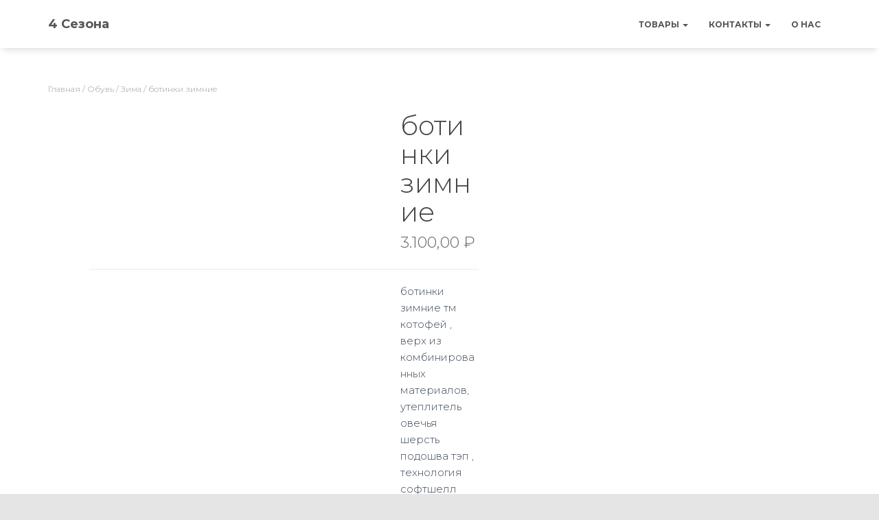

--- FILE ---
content_type: text/html; charset=UTF-8
request_url: https://kids-seasons.com/product/%D0%B1%D0%BE%D1%82%D0%B8%D0%BD%D0%BA%D0%B8-%D0%B7%D0%B8%D0%BC%D0%BD%D0%B8%D0%B5/
body_size: 18174
content:
<!DOCTYPE html><html lang=ru-RU><head><meta charset='UTF-8'><meta name="viewport" content="width=device-width, initial-scale=1"><meta name='robots' content='index, follow, max-image-preview:large, max-snippet:-1, max-video-preview:-1'><title>ботинки зимние &#8902; 4 Сезона</title><link rel=canonical href=https://kids-seasons.com/product/ботинки-зимние/ ><meta property="og:locale" content="ru_RU"><meta property="og:type" content="article"><meta property="og:title" content="ботинки зимние &#8902; 4 Сезона"><meta property="og:description" content="ботинки зимние тм котофей , верх из комбинированных материалов, утеплитель овечья шерсть подошва тэп , технология софтшелл"><meta property="og:url" content="https://kids-seasons.com/product/ботинки-зимние/"><meta property="og:site_name" content="4 Сезона"><meta property="og:image" content="https://kids-seasons.com/wp-content/uploads/2020/11/70daefb2047a11eb8b95ac1f6bd8bc11_792ad4db04a011eb8b96ac1f6bd8bc11.jpg"><meta property="og:image:width" content="1000"><meta property="og:image:height" content="1000"><meta property="og:image:type" content="image/jpeg"><meta name="twitter:card" content="summary_large_image"> <script type=application/ld+json class=yoast-schema-graph>{"@context":"https://schema.org","@graph":[{"@type":"WebPage","@id":"https://kids-seasons.com/product/%d0%b1%d0%be%d1%82%d0%b8%d0%bd%d0%ba%d0%b8-%d0%b7%d0%b8%d0%bc%d0%bd%d0%b8%d0%b5/","url":"https://kids-seasons.com/product/%d0%b1%d0%be%d1%82%d0%b8%d0%bd%d0%ba%d0%b8-%d0%b7%d0%b8%d0%bc%d0%bd%d0%b8%d0%b5/","name":"ботинки зимние &#8902; 4 Сезона","isPartOf":{"@id":"https://kids-seasons.com/#website"},"primaryImageOfPage":{"@id":"https://kids-seasons.com/product/%d0%b1%d0%be%d1%82%d0%b8%d0%bd%d0%ba%d0%b8-%d0%b7%d0%b8%d0%bc%d0%bd%d0%b8%d0%b5/#primaryimage"},"image":{"@id":"https://kids-seasons.com/product/%d0%b1%d0%be%d1%82%d0%b8%d0%bd%d0%ba%d0%b8-%d0%b7%d0%b8%d0%bc%d0%bd%d0%b8%d0%b5/#primaryimage"},"thumbnailUrl":"https://kids-seasons.com/wp-content/uploads/2020/11/70daefb2047a11eb8b95ac1f6bd8bc11_792ad4db04a011eb8b96ac1f6bd8bc11.jpg","datePublished":"2020-11-06T09:59:29+00:00","breadcrumb":{"@id":"https://kids-seasons.com/product/%d0%b1%d0%be%d1%82%d0%b8%d0%bd%d0%ba%d0%b8-%d0%b7%d0%b8%d0%bc%d0%bd%d0%b8%d0%b5/#breadcrumb"},"inLanguage":"ru-RU","potentialAction":[{"@type":"ReadAction","target":["https://kids-seasons.com/product/%d0%b1%d0%be%d1%82%d0%b8%d0%bd%d0%ba%d0%b8-%d0%b7%d0%b8%d0%bc%d0%bd%d0%b8%d0%b5/"]}]},{"@type":"ImageObject","inLanguage":"ru-RU","@id":"https://kids-seasons.com/product/%d0%b1%d0%be%d1%82%d0%b8%d0%bd%d0%ba%d0%b8-%d0%b7%d0%b8%d0%bc%d0%bd%d0%b8%d0%b5/#primaryimage","url":"https://kids-seasons.com/wp-content/uploads/2020/11/70daefb2047a11eb8b95ac1f6bd8bc11_792ad4db04a011eb8b96ac1f6bd8bc11.jpg","contentUrl":"https://kids-seasons.com/wp-content/uploads/2020/11/70daefb2047a11eb8b95ac1f6bd8bc11_792ad4db04a011eb8b96ac1f6bd8bc11.jpg","width":1000,"height":1000,"caption":"ботинки зимние"},{"@type":"BreadcrumbList","@id":"https://kids-seasons.com/product/%d0%b1%d0%be%d1%82%d0%b8%d0%bd%d0%ba%d0%b8-%d0%b7%d0%b8%d0%bc%d0%bd%d0%b8%d0%b5/#breadcrumb","itemListElement":[{"@type":"ListItem","position":1,"name":"Главная страница","item":"https://kids-seasons.com/"},{"@type":"ListItem","position":2,"name":"Добро пожаловать на сайт магазина «4  Сезона»!","item":"https://kids-seasons.com/"},{"@type":"ListItem","position":3,"name":"ботинки зимние"}]},{"@type":"WebSite","@id":"https://kids-seasons.com/#website","url":"https://kids-seasons.com/","name":"4 Сезона","description":"","potentialAction":[{"@type":"SearchAction","target":{"@type":"EntryPoint","urlTemplate":"https://kids-seasons.com/?s={search_term_string}"},"query-input":{"@type":"PropertyValueSpecification","valueRequired":true,"valueName":"search_term_string"}}],"inLanguage":"ru-RU"}]}</script> <link rel=dns-prefetch href=//fonts.googleapis.com><link rel=alternate title="oEmbed (JSON)" type=application/json+oembed href="https://kids-seasons.com/wp-json/oembed/1.0/embed?url=https%3A%2F%2Fkids-seasons.com%2Fproduct%2F%25d0%25b1%25d0%25be%25d1%2582%25d0%25b8%25d0%25bd%25d0%25ba%25d0%25b8-%25d0%25b7%25d0%25b8%25d0%25bc%25d0%25bd%25d0%25b8%25d0%25b5%2F"><link rel=alternate title="oEmbed (XML)" type=text/xml+oembed href="https://kids-seasons.com/wp-json/oembed/1.0/embed?url=https%3A%2F%2Fkids-seasons.com%2Fproduct%2F%25d0%25b1%25d0%25be%25d1%2582%25d0%25b8%25d0%25bd%25d0%25ba%25d0%25b8-%25d0%25b7%25d0%25b8%25d0%25bc%25d0%25bd%25d0%25b8%25d0%25b5%2F&#038;format=xml"><style id=wp-img-auto-sizes-contain-inline-css>img:is([sizes=auto i],[sizes^="auto," i]){contain-intrinsic-size:3000px 1500px}</style><style id=wp-emoji-styles-inline-css>img.wp-smiley,img.emoji{display:inline !important;border:none !important;box-shadow:none !important;height:1em !important;width:1em !important;margin:0 0.07em !important;vertical-align:-0.1em !important;background:none !important;padding:0 !important}</style><style id=wp-block-library-inline-css>/*<![CDATA[*/:root{--wp-block-synced-color:#7a00df;--wp-block-synced-color--rgb:122,0,223;--wp-bound-block-color:var(--wp-block-synced-color);--wp-editor-canvas-background:#ddd;--wp-admin-theme-color:#007cba;--wp-admin-theme-color--rgb:0,124,186;--wp-admin-theme-color-darker-10:#006ba1;--wp-admin-theme-color-darker-10--rgb:0,107,160.5;--wp-admin-theme-color-darker-20:#005a87;--wp-admin-theme-color-darker-20--rgb:0,90,135;--wp-admin-border-width-focus:2px}@media (min-resolution:192dpi){:root{--wp-admin-border-width-focus:1.5px}}.wp-element-button{cursor:pointer}:root .has-very-light-gray-background-color{background-color:#eee}:root .has-very-dark-gray-background-color{background-color:#313131}:root .has-very-light-gray-color{color:#eee}:root .has-very-dark-gray-color{color:#313131}:root .has-vivid-green-cyan-to-vivid-cyan-blue-gradient-background{background:linear-gradient(135deg,#00d084,#0693e3)}:root .has-purple-crush-gradient-background{background:linear-gradient(135deg,#34e2e4,#4721fb 50%,#ab1dfe)}:root .has-hazy-dawn-gradient-background{background:linear-gradient(135deg,#faaca8,#dad0ec)}:root .has-subdued-olive-gradient-background{background:linear-gradient(135deg,#fafae1,#67a671)}:root .has-atomic-cream-gradient-background{background:linear-gradient(135deg,#fdd79a,#004a59)}:root .has-nightshade-gradient-background{background:linear-gradient(135deg,#330968,#31cdcf)}:root .has-midnight-gradient-background{background:linear-gradient(135deg,#020381,#2874fc)}:root{--wp--preset--font-size--normal:16px;--wp--preset--font-size--huge:42px}.has-regular-font-size{font-size:1em}.has-larger-font-size{font-size:2.625em}.has-normal-font-size{font-size:var(--wp--preset--font-size--normal)}.has-huge-font-size{font-size:var(--wp--preset--font-size--huge)}.has-text-align-center{text-align:center}.has-text-align-left{text-align:left}.has-text-align-right{text-align:right}.has-fit-text{white-space:nowrap!important}#end-resizable-editor-section{display:none}.aligncenter{clear:both}.items-justified-left{justify-content:flex-start}.items-justified-center{justify-content:center}.items-justified-right{justify-content:flex-end}.items-justified-space-between{justify-content:space-between}.screen-reader-text{border:0;clip-path:inset(50%);height:1px;margin:-1px;overflow:hidden;padding:0;position:absolute;width:1px;word-wrap:normal!important}.screen-reader-text:focus{background-color:#ddd;clip-path:none;color:#444;display:block;font-size:1em;height:auto;left:5px;line-height:normal;padding:15px 23px 14px;text-decoration:none;top:5px;width:auto;z-index:100000}html :where(.has-border-color){border-style:solid}html :where([style*=border-top-color]){border-top-style:solid}html :where([style*=border-right-color]){border-right-style:solid}html :where([style*=border-bottom-color]){border-bottom-style:solid}html :where([style*=border-left-color]){border-left-style:solid}html :where([style*=border-width]){border-style:solid}html :where([style*=border-top-width]){border-top-style:solid}html :where([style*=border-right-width]){border-right-style:solid}html :where([style*=border-bottom-width]){border-bottom-style:solid}html :where([style*=border-left-width]){border-left-style:solid}html :where(img[class*=wp-image-]){height:auto;max-width:100%}:where(figure){margin:0 0 1em}html :where(.is-position-sticky){--wp-admin--admin-bar--position-offset:var(--wp-admin--admin-bar--height,0px)}@media screen and (max-width:600px){html:where(.is-position-sticky){--wp-admin--admin-bar--position-offset:0px}}/*]]>*/</style><link rel=stylesheet id=wc-blocks-style-css href='https://kids-seasons.com/wp-content/plugins/woocommerce/assets/client/blocks/wc-blocks.css?ver=wc-10.4.3' type=text/css media=all><style id=global-styles-inline-css>/*<![CDATA[*/:root{--wp--preset--aspect-ratio--square:1;--wp--preset--aspect-ratio--4-3:4/3;--wp--preset--aspect-ratio--3-4:3/4;--wp--preset--aspect-ratio--3-2:3/2;--wp--preset--aspect-ratio--2-3:2/3;--wp--preset--aspect-ratio--16-9:16/9;--wp--preset--aspect-ratio--9-16:9/16;--wp--preset--color--black:#000;--wp--preset--color--cyan-bluish-gray:#abb8c3;--wp--preset--color--white:#fff;--wp--preset--color--pale-pink:#f78da7;--wp--preset--color--vivid-red:#cf2e2e;--wp--preset--color--luminous-vivid-orange:#ff6900;--wp--preset--color--luminous-vivid-amber:#fcb900;--wp--preset--color--light-green-cyan:#7bdcb5;--wp--preset--color--vivid-green-cyan:#00d084;--wp--preset--color--pale-cyan-blue:#8ed1fc;--wp--preset--color--vivid-cyan-blue:#0693e3;--wp--preset--color--vivid-purple:#9b51e0;--wp--preset--color--accent:#61a529;--wp--preset--color--background-color:#E5E5E5;--wp--preset--color--header-gradient:#51bcda;--wp--preset--gradient--vivid-cyan-blue-to-vivid-purple:linear-gradient(135deg,rgb(6,147,227) 0%,rgb(155,81,224) 100%);--wp--preset--gradient--light-green-cyan-to-vivid-green-cyan:linear-gradient(135deg,rgb(122,220,180) 0%,rgb(0,208,130) 100%);--wp--preset--gradient--luminous-vivid-amber-to-luminous-vivid-orange:linear-gradient(135deg,rgb(252,185,0) 0%,rgb(255,105,0) 100%);--wp--preset--gradient--luminous-vivid-orange-to-vivid-red:linear-gradient(135deg,rgb(255,105,0) 0%,rgb(207,46,46) 100%);--wp--preset--gradient--very-light-gray-to-cyan-bluish-gray:linear-gradient(135deg,rgb(238,238,238) 0%,rgb(169,184,195) 100%);--wp--preset--gradient--cool-to-warm-spectrum:linear-gradient(135deg,rgb(74,234,220) 0%,rgb(151,120,209) 20%,rgb(207,42,186) 40%,rgb(238,44,130) 60%,rgb(251,105,98) 80%,rgb(254,248,76) 100%);--wp--preset--gradient--blush-light-purple:linear-gradient(135deg,rgb(255,206,236) 0%,rgb(152,150,240) 100%);--wp--preset--gradient--blush-bordeaux:linear-gradient(135deg,rgb(254,205,165) 0%,rgb(254,45,45) 50%,rgb(107,0,62) 100%);--wp--preset--gradient--luminous-dusk:linear-gradient(135deg,rgb(255,203,112) 0%,rgb(199,81,192) 50%,rgb(65,88,208) 100%);--wp--preset--gradient--pale-ocean:linear-gradient(135deg,rgb(255,245,203) 0%,rgb(182,227,212) 50%,rgb(51,167,181) 100%);--wp--preset--gradient--electric-grass:linear-gradient(135deg,rgb(202,248,128) 0%,rgb(113,206,126) 100%);--wp--preset--gradient--midnight:linear-gradient(135deg,rgb(2,3,129) 0%,rgb(40,116,252) 100%);--wp--preset--font-size--small:13px;--wp--preset--font-size--medium:20px;--wp--preset--font-size--large:36px;--wp--preset--font-size--x-large:42px;--wp--preset--spacing--20:0.44rem;--wp--preset--spacing--30:0.67rem;--wp--preset--spacing--40:1rem;--wp--preset--spacing--50:1.5rem;--wp--preset--spacing--60:2.25rem;--wp--preset--spacing--70:3.38rem;--wp--preset--spacing--80:5.06rem;--wp--preset--shadow--natural:6px 6px 9px rgba(0, 0, 0, 0.2);--wp--preset--shadow--deep:12px 12px 50px rgba(0, 0, 0, 0.4);--wp--preset--shadow--sharp:6px 6px 0px rgba(0, 0, 0, 0.2);--wp--preset--shadow--outlined:6px 6px 0px -3px rgb(255, 255, 255), 6px 6px rgb(0, 0, 0);--wp--preset--shadow--crisp:6px 6px 0px rgb(0, 0, 0)}:root :where(.is-layout-flow)>:first-child{margin-block-start:0}:root :where(.is-layout-flow)>:last-child{margin-block-end:0}:root :where(.is-layout-flow)>*{margin-block-start:24px;margin-block-end:0}:root :where(.is-layout-constrained)>:first-child{margin-block-start:0}:root :where(.is-layout-constrained)>:last-child{margin-block-end:0}:root :where(.is-layout-constrained)>*{margin-block-start:24px;margin-block-end:0}:root :where(.is-layout-flex){gap:24px}:root :where(.is-layout-grid){gap:24px}body .is-layout-flex{display:flex}.is-layout-flex{flex-wrap:wrap;align-items:center}.is-layout-flex>:is(*,div){margin:0}body .is-layout-grid{display:grid}.is-layout-grid>:is(*,div){margin:0}.has-black-color{color:var(--wp--preset--color--black) !important}.has-cyan-bluish-gray-color{color:var(--wp--preset--color--cyan-bluish-gray) !important}.has-white-color{color:var(--wp--preset--color--white) !important}.has-pale-pink-color{color:var(--wp--preset--color--pale-pink) !important}.has-vivid-red-color{color:var(--wp--preset--color--vivid-red) !important}.has-luminous-vivid-orange-color{color:var(--wp--preset--color--luminous-vivid-orange) !important}.has-luminous-vivid-amber-color{color:var(--wp--preset--color--luminous-vivid-amber) !important}.has-light-green-cyan-color{color:var(--wp--preset--color--light-green-cyan) !important}.has-vivid-green-cyan-color{color:var(--wp--preset--color--vivid-green-cyan) !important}.has-pale-cyan-blue-color{color:var(--wp--preset--color--pale-cyan-blue) !important}.has-vivid-cyan-blue-color{color:var(--wp--preset--color--vivid-cyan-blue) !important}.has-vivid-purple-color{color:var(--wp--preset--color--vivid-purple) !important}.has-accent-color{color:var(--wp--preset--color--accent) !important}.has-background-color-color{color:var(--wp--preset--color--background-color) !important}.has-header-gradient-color{color:var(--wp--preset--color--header-gradient) !important}.has-black-background-color{background-color:var(--wp--preset--color--black) !important}.has-cyan-bluish-gray-background-color{background-color:var(--wp--preset--color--cyan-bluish-gray) !important}.has-white-background-color{background-color:var(--wp--preset--color--white) !important}.has-pale-pink-background-color{background-color:var(--wp--preset--color--pale-pink) !important}.has-vivid-red-background-color{background-color:var(--wp--preset--color--vivid-red) !important}.has-luminous-vivid-orange-background-color{background-color:var(--wp--preset--color--luminous-vivid-orange) !important}.has-luminous-vivid-amber-background-color{background-color:var(--wp--preset--color--luminous-vivid-amber) !important}.has-light-green-cyan-background-color{background-color:var(--wp--preset--color--light-green-cyan) !important}.has-vivid-green-cyan-background-color{background-color:var(--wp--preset--color--vivid-green-cyan) !important}.has-pale-cyan-blue-background-color{background-color:var(--wp--preset--color--pale-cyan-blue) !important}.has-vivid-cyan-blue-background-color{background-color:var(--wp--preset--color--vivid-cyan-blue) !important}.has-vivid-purple-background-color{background-color:var(--wp--preset--color--vivid-purple) !important}.has-accent-background-color{background-color:var(--wp--preset--color--accent) !important}.has-background-color-background-color{background-color:var(--wp--preset--color--background-color) !important}.has-header-gradient-background-color{background-color:var(--wp--preset--color--header-gradient) !important}.has-black-border-color{border-color:var(--wp--preset--color--black) !important}.has-cyan-bluish-gray-border-color{border-color:var(--wp--preset--color--cyan-bluish-gray) !important}.has-white-border-color{border-color:var(--wp--preset--color--white) !important}.has-pale-pink-border-color{border-color:var(--wp--preset--color--pale-pink) !important}.has-vivid-red-border-color{border-color:var(--wp--preset--color--vivid-red) !important}.has-luminous-vivid-orange-border-color{border-color:var(--wp--preset--color--luminous-vivid-orange) !important}.has-luminous-vivid-amber-border-color{border-color:var(--wp--preset--color--luminous-vivid-amber) !important}.has-light-green-cyan-border-color{border-color:var(--wp--preset--color--light-green-cyan) !important}.has-vivid-green-cyan-border-color{border-color:var(--wp--preset--color--vivid-green-cyan) !important}.has-pale-cyan-blue-border-color{border-color:var(--wp--preset--color--pale-cyan-blue) !important}.has-vivid-cyan-blue-border-color{border-color:var(--wp--preset--color--vivid-cyan-blue) !important}.has-vivid-purple-border-color{border-color:var(--wp--preset--color--vivid-purple) !important}.has-accent-border-color{border-color:var(--wp--preset--color--accent) !important}.has-background-color-border-color{border-color:var(--wp--preset--color--background-color) !important}.has-header-gradient-border-color{border-color:var(--wp--preset--color--header-gradient) !important}.has-vivid-cyan-blue-to-vivid-purple-gradient-background{background:var(--wp--preset--gradient--vivid-cyan-blue-to-vivid-purple) !important}.has-light-green-cyan-to-vivid-green-cyan-gradient-background{background:var(--wp--preset--gradient--light-green-cyan-to-vivid-green-cyan) !important}.has-luminous-vivid-amber-to-luminous-vivid-orange-gradient-background{background:var(--wp--preset--gradient--luminous-vivid-amber-to-luminous-vivid-orange) !important}.has-luminous-vivid-orange-to-vivid-red-gradient-background{background:var(--wp--preset--gradient--luminous-vivid-orange-to-vivid-red) !important}.has-very-light-gray-to-cyan-bluish-gray-gradient-background{background:var(--wp--preset--gradient--very-light-gray-to-cyan-bluish-gray) !important}.has-cool-to-warm-spectrum-gradient-background{background:var(--wp--preset--gradient--cool-to-warm-spectrum) !important}.has-blush-light-purple-gradient-background{background:var(--wp--preset--gradient--blush-light-purple) !important}.has-blush-bordeaux-gradient-background{background:var(--wp--preset--gradient--blush-bordeaux) !important}.has-luminous-dusk-gradient-background{background:var(--wp--preset--gradient--luminous-dusk) !important}.has-pale-ocean-gradient-background{background:var(--wp--preset--gradient--pale-ocean) !important}.has-electric-grass-gradient-background{background:var(--wp--preset--gradient--electric-grass) !important}.has-midnight-gradient-background{background:var(--wp--preset--gradient--midnight) !important}.has-small-font-size{font-size:var(--wp--preset--font-size--small) !important}.has-medium-font-size{font-size:var(--wp--preset--font-size--medium) !important}.has-large-font-size{font-size:var(--wp--preset--font-size--large) !important}.has-x-large-font-size{font-size:var(--wp--preset--font-size--x-large) !important}/*]]>*/</style><style id=classic-theme-styles-inline-css>.wp-block-button__link{color:#fff;background-color:#32373c;border-radius:9999px;box-shadow:none;text-decoration:none;padding:calc(.667em + 2px) calc(1.333em + 2px);font-size:1.125em}.wp-block-file__button{background:#32373c;color:#fff;text-decoration:none}</style><link rel=stylesheet id=contact-form-7-css href='https://kids-seasons.com/wp-content/plugins/contact-form-7/includes/css/styles.css?ver=6.1.4' type=text/css media=all><link rel=stylesheet id=hestia-clients-bar-css href='https://kids-seasons.com/wp-content/plugins/themeisle-companion/obfx_modules/companion-legacy/assets/css/hestia/clients-bar.css?ver=3.0.3' type=text/css media=all><link rel=stylesheet id=photoswipe-css href='https://kids-seasons.com/wp-content/plugins/woocommerce/assets/css/photoswipe/photoswipe.min.css?ver=10.4.3' type=text/css media=all><link rel=stylesheet id=photoswipe-default-skin-css href='https://kids-seasons.com/wp-content/plugins/woocommerce/assets/css/photoswipe/default-skin/default-skin.min.css?ver=10.4.3' type=text/css media=all><link rel=stylesheet id=woocommerce-layout-css href='https://kids-seasons.com/wp-content/plugins/woocommerce/assets/css/woocommerce-layout.css?ver=10.4.3' type=text/css media=all><link rel=stylesheet id=woocommerce-smallscreen-css href='https://kids-seasons.com/wp-content/plugins/woocommerce/assets/css/woocommerce-smallscreen.css?ver=10.4.3' type=text/css media='only screen and (max-width: 768px)'><link rel=stylesheet id=woocommerce-general-css href='https://kids-seasons.com/wp-content/plugins/woocommerce/assets/css/woocommerce.css?ver=10.4.3' type=text/css media=all><style id=woocommerce-inline-inline-css>.woocommerce form .form-row .required{visibility:visible}</style><link rel=stylesheet id=bootstrap-css href='https://kids-seasons.com/wp-content/themes/hestia/assets/bootstrap/css/bootstrap.min.css?ver=1.0.2' type=text/css media=all><link rel=stylesheet id=orfeo_parent-css href='https://kids-seasons.com/wp-content/themes/hestia/style.css?ver=1.0.6' type=text/css media=all><style id=orfeo_parent-inline-css>.hestia-pricing .hestia-table-one .card-pricing .category{color:#61a529}.hestia-pricing .hestia-table-two .card-pricing{background-color:#61a529}.pagination .nav-links .page-numbers{color:#61a529;border-color:#61a529}.pagination .nav-links .page-numbers.current{border-color:#61a529}.pagination .nav-links .page-numbers:hover{background-color:#61a529}.pagination .nav-links .page-numbers:hover{border-color:#61a529}.woocommerce-pagination ul.page-numbers .page-numbers{color:#61a529;border-color:#61a529}.woocommerce-pagination ul.page-numbers li>span.current{border-color:#61a529 !important}.woocommerce-pagination ul.page-numbers .page-numbers:hover{background-color:#61a529}.woocommerce-pagination ul.page-numbers .page-numbers:hover{border-color:#61a529}.entry-categories .label{background-color:#61a529}.woocommerce .star-rating{color:#61a529}.woocommerce div.product p.stars span a:before{color:#61a529}.woocommerce-cart table.shop_table button{background-color:#61a529 !important;border-color:#61a529 !important}.woocommerce-cart table.shop_table button:hover{background-color:#61a529 !important;border-color:#61a529 !important}.woocommerce-page .woocommerce-message{background-color:#61a529}.track_order input[type=submit]{background-color:#61a529}.track_order input[type=submit]:hover{background-color:#61a529}div[id^=woocommerce_product_tag_cloud].widget a{background-color:#61a529}.woocommerce.widget_shopping_cart .buttons>a.button{background-color:#61a529}.woocommerce.widget_shopping_cart .buttons>a.button:hover{background-color:#61a529}</style><link rel=stylesheet id=hestia-font-sizes-css href='https://kids-seasons.com/wp-content/themes/hestia/assets/css/font-sizes.min.css?ver=3.3.3' type=text/css media=all><link rel=stylesheet id=hestia_style-css href='https://kids-seasons.com/wp-content/themes/orfeo/style.css?ver=3.3.3' type=text/css media=all><style id=hestia_style-inline-css>/*<![CDATA[*/.hestia-top-bar,.hestia-top-bar .widget.widget_shopping_cart .cart_list{background-color:#363537}.hestia-top-bar .widget .label-floating input[type=search]:-webkit-autofill{-webkit-box-shadow:inset 0 0 0 9999px #363537}.hestia-top-bar,.hestia-top-bar .widget .label-floating input[type=search],.hestia-top-bar .widget.widget_search form.form-group:before,.hestia-top-bar .widget.widget_product_search form.form-group:before,.hestia-top-bar .widget.widget_shopping_cart:before{color:#fff}.hestia-top-bar .widget .label-floating input[type=search]{-webkit-text-fill-color:#fff !important}.hestia-top-bar div.widget.widget_shopping_cart:before,.hestia-top-bar .widget.widget_product_search form.form-group:before,.hestia-top-bar .widget.widget_search form.form-group:before{background-color:#fff}.hestia-top-bar a,.hestia-top-bar .top-bar-nav li a{color:#fff}.hestia-top-bar ul li a[href*="mailto:"]:before,.hestia-top-bar ul li a[href*="tel:"]:before{background-color:#fff}.hestia-top-bar a:hover,.hestia-top-bar .top-bar-nav li a:hover{color:#eee}.hestia-top-bar ul li:hover a[href*="mailto:"]:before,.hestia-top-bar ul li:hover a[href*="tel:"]:before{background-color:#eee}footer.footer.footer-black{background:#323437}footer.footer.footer-black.footer-big{color:#fff}footer.footer.footer-black a{color:#fff}footer.footer.footer-black hr{border-color:#5e5e5e}.footer-big p,.widget,.widget code,.widget pre{color:#5e5e5e}:root{--hestia-primary-color:#61a529}a,.navbar .dropdown-menu li:hover>a,.navbar .dropdown-menu li:focus>a,.navbar .dropdown-menu li:active>a,.navbar .navbar-nav>li .dropdown-menu li:hover>a,body:not(.home) .navbar-default .navbar-nav>.active:not(.btn)>a,body:not(.home) .navbar-default .navbar-nav>.active:not(.btn)>a:hover,body:not(.home) .navbar-default .navbar-nav>.active:not(.btn)>a:focus,a:hover,.card-blog a.moretag:hover,.card-blog a.more-link:hover,.widget a:hover,.has-text-color.has-accent-color,p.has-text-color a{color:#61a529}.svg-text-color{fill:#61a529}.pagination span.current,.pagination span.current:focus,.pagination span.current:hover{border-color:#61a529}button,button:hover,.woocommerce .track_order button[type="submit"],.woocommerce .track_order button[type="submit"]:hover,div.wpforms-container .wpforms-form button[type=submit].wpforms-submit,div.wpforms-container .wpforms-form button[type=submit].wpforms-submit:hover,input[type="button"],input[type="button"]:hover,input[type="submit"],input[type="submit"]:hover,input#searchsubmit,.pagination span.current,.pagination span.current:focus,.pagination span.current:hover,.btn.btn-primary,.btn.btn-primary:link,.btn.btn-primary:hover,.btn.btn-primary:focus,.btn.btn-primary:active,.btn.btn-primary.active,.btn.btn-primary.active:focus,.btn.btn-primary.active:hover,.btn.btn-primary:active:hover,.btn.btn-primary:active:focus,.btn.btn-primary:active:hover,.hestia-sidebar-open.btn.btn-rose,.hestia-sidebar-close.btn.btn-rose,.hestia-sidebar-open.btn.btn-rose:hover,.hestia-sidebar-close.btn.btn-rose:hover,.hestia-sidebar-open.btn.btn-rose:focus,.hestia-sidebar-close.btn.btn-rose:focus,.label.label-primary,.hestia-work .portfolio-item:nth-child(6n+1) .label,.nav-cart .nav-cart-content .widget .buttons .button,.has-accent-background-color[class*="has-background"]{background-color:#61a529}@media(max-width:768px){.navbar-default .navbar-nav>li>a:hover,.navbar-default .navbar-nav>li>a:focus,.navbar .navbar-nav .dropdown .dropdown-menu li a:hover,.navbar .navbar-nav .dropdown .dropdown-menu li a:focus,.navbar button.navbar-toggle:hover,.navbar .navbar-nav li:hover>a i{color:#61a529}}body:not(.woocommerce-page) button:not([class^="fl-"]):not(.hestia-scroll-to-top):not(.navbar-toggle):not(.close),body:not(.woocommerce-page) .button:not([class^="fl-"]):not(hestia-scroll-to-top):not(.navbar-toggle):not(.add_to_cart_button):not(.product_type_grouped):not(.product_type_external),div.wpforms-container .wpforms-form button[type=submit].wpforms-submit,input[type="submit"],input[type="button"],.btn.btn-primary,.widget_product_search button[type="submit"],.hestia-sidebar-open.btn.btn-rose,.hestia-sidebar-close.btn.btn-rose,.everest-forms button[type=submit].everest-forms-submit-button{-webkit-box-shadow:0 2px 2px 0 rgba(97,165,41,0.14),0 3px 1px -2px rgba(97,165,41,0.2),0 1px 5px 0 rgba(97,165,41,0.12);box-shadow:0 2px 2px 0 rgba(97,165,41,0.14),0 3px 1px -2px rgba(97,165,41,0.2),0 1px 5px 0 rgba(97,165,41,0.12)}.card .header-primary,.card .content-primary,.everest-forms button[type=submit].everest-forms-submit-button{background:#61a529}body:not(.woocommerce-page) .button:not([class^="fl-"]):not(.hestia-scroll-to-top):not(.navbar-toggle):not(.add_to_cart_button):hover,body:not(.woocommerce-page) button:not([class^="fl-"]):not(.hestia-scroll-to-top):not(.navbar-toggle):not(.close):hover,div.wpforms-container .wpforms-form button[type=submit].wpforms-submit:hover,input[type="submit"]:hover,input[type="button"]:hover,input#searchsubmit:hover,.widget_product_search button[type="submit"]:hover,.pagination span.current,.btn.btn-primary:hover,.btn.btn-primary:focus,.btn.btn-primary:active,.btn.btn-primary.active,.btn.btn-primary:active:focus,.btn.btn-primary:active:hover,.hestia-sidebar-open.btn.btn-rose:hover,.hestia-sidebar-close.btn.btn-rose:hover,.pagination span.current:hover,.everest-forms button[type=submit].everest-forms-submit-button:hover,.everest-forms button[type=submit].everest-forms-submit-button:focus,.everest-forms button[type=submit].everest-forms-submit-button:active{-webkit-box-shadow:0 14px 26px -12px rgba(97,165,41,0.42),0 4px 23px 0 rgba(0,0,0,0.12),0 8px 10px -5px rgba(97,165,41,0.2);box-shadow:0 14px 26px -12px rgba(97,165,41,0.42),0 4px 23px 0 rgba(0,0,0,0.12),0 8px 10px -5px rgba(97,165,41,0.2);color:#fff}.form-group.is-focused .form-control{background-image:-webkit-gradient(linear,left top,left bottom,from(#61a529),to(#61a529)),-webkit-gradient(linear,left top,left bottom,from(#d2d2d2),to(#d2d2d2));background-image:-webkit-linear-gradient(linear,left top,left bottom,from(#61a529),to(#61a529)),-webkit-linear-gradient(linear,left top,left bottom,from(#d2d2d2),to(#d2d2d2));background-image:linear-gradient(linear,left top,left bottom,from(#61a529),to(#61a529)),linear-gradient(linear,left top,left bottom,from(#d2d2d2),to(#d2d2d2))}.navbar:not(.navbar-transparent) li:not(.btn):hover>a,.navbar li.on-section:not(.btn)>a,.navbar.full-screen-menu.navbar-transparent li:not(.btn):hover>a,.navbar.full-screen-menu .navbar-toggle:hover,.navbar:not(.navbar-transparent) .nav-cart:hover,.navbar:not(.navbar-transparent) .hestia-toggle-search:hover{color:#61a529}.header-filter-gradient{background:linear-gradient(45deg,rgba(81,188,218,1) 0,rgb(147,216,197) 100%)}.has-text-color.has-header-gradient-color{color:#51bcda}.has-header-gradient-background-color[class*="has-background"]{background-color:#51bcda}.has-text-color.has-background-color-color{color:#E5E5E5}.has-background-color-background-color[class*="has-background"]{background-color:#E5E5E5}.btn.btn-primary:not(.colored-button):not(.btn-left):not(.btn-right):not(.btn-just-icon):not(.menu-item),input[type="submit"]:not(.search-submit),body:not(.woocommerce-account) .woocommerce .button.woocommerce-Button,.woocommerce .product button.button,.woocommerce .product button.button.alt,.woocommerce .product #respond input#submit,.woocommerce-cart .blog-post .woocommerce .cart-collaterals .cart_totals .checkout-button,.woocommerce-checkout #payment #place_order,.woocommerce-account.woocommerce-page button.button,.woocommerce .track_order button[type="submit"],.nav-cart .nav-cart-content .widget .buttons .button,.woocommerce a.button.wc-backward,body.woocommerce .wccm-catalog-item a.button,body.woocommerce a.wccm-button.button,form.woocommerce-form-coupon button.button,div.wpforms-container .wpforms-form button[type=submit].wpforms-submit,div.woocommerce a.button.alt,div.woocommerce table.my_account_orders .button,.btn.colored-button,.btn.btn-left,.btn.btn-right,.btn:not(.colored-button):not(.btn-left):not(.btn-right):not(.btn-just-icon):not(.menu-item):not(.hestia-sidebar-open):not(.hestia-sidebar-close){padding-top:15px;padding-bottom:15px;padding-left:33px;padding-right:33px}:root{--hestia-button-border-radius:3px}.btn.btn-primary:not(.colored-button):not(.btn-left):not(.btn-right):not(.btn-just-icon):not(.menu-item),input[type="submit"]:not(.search-submit),body:not(.woocommerce-account) .woocommerce .button.woocommerce-Button,.woocommerce .product button.button,.woocommerce .product button.button.alt,.woocommerce .product #respond input#submit,.woocommerce-cart .blog-post .woocommerce .cart-collaterals .cart_totals .checkout-button,.woocommerce-checkout #payment #place_order,.woocommerce-account.woocommerce-page button.button,.woocommerce .track_order button[type="submit"],.nav-cart .nav-cart-content .widget .buttons .button,.woocommerce a.button.wc-backward,body.woocommerce .wccm-catalog-item a.button,body.woocommerce a.wccm-button.button,form.woocommerce-form-coupon button.button,div.wpforms-container .wpforms-form button[type=submit].wpforms-submit,div.woocommerce a.button.alt,div.woocommerce table.my_account_orders .button,input[type="submit"].search-submit,.hestia-view-cart-wrapper .added_to_cart.wc-forward,.woocommerce-product-search button,.woocommerce-cart .actions .button,#secondary div[id^=woocommerce_price_filter] .button,.woocommerce div[id^=woocommerce_widget_cart].widget .buttons .button,.searchform input[type=submit],.searchform button,.search-form:not(.media-toolbar-primary) input[type=submit],.search-form:not(.media-toolbar-primary) button,.woocommerce-product-search input[type=submit],.btn.colored-button,.btn.btn-left,.btn.btn-right,.btn:not(.colored-button):not(.btn-left):not(.btn-right):not(.btn-just-icon):not(.menu-item):not(.hestia-sidebar-open):not(.hestia-sidebar-close){border-radius:3px}h1,h2,h3,h4,h5,h6,.hestia-title,.hestia-title.title-in-content,p.meta-in-content,.info-title,.card-title,.page-header.header-small .hestia-title,.page-header.header-small .title,.widget h5,.hestia-title,.title,.footer-brand,.footer-big h4,.footer-big h5,.media .media-heading,.carousel h1.hestia-title,.carousel h2.title,.carousel span.sub-title,.hestia-about h1,.hestia-about h2,.hestia-about h3,.hestia-about h4,.hestia-about h5{font-family:Montserrat}.woocommerce.single-product h1.product_title,.woocommerce section.related.products h2,.woocommerce section.exclusive-products h2,.woocommerce span.comment-reply-title,.woocommerce ul.products[class*="columns-"] li.product-category h2{font-family:Montserrat}body,ul,.tooltip-inner{font-family:Montserrat}.products .shop-item .added_to_cart,.woocommerce-checkout #payment input[type=submit],.woocommerce-checkout input[type=submit],.woocommerce-cart table.shop_table td.actions input[type=submit],.woocommerce .cart-collaterals .cart_totals .checkout-button,.woocommerce button.button,.woocommerce div[id^=woocommerce_widget_cart].widget .buttons .button,.woocommerce div.product form.cart .button,.woocommerce #review_form #respond .form-submit,.added_to_cart.wc-forward,.woocommerce div#respond input#submit,.woocommerce a.button{font-family:Montserrat}@media(min-width:769px){.page-header.header-small .hestia-title,.page-header.header-small .title,h1.hestia-title.title-in-content,.main article.section .has-title-font-size{font-size:42px}}@media( min-width:480px){}@media( min-width:768px){}.hestia-scroll-to-top{border-radius:50%;background-color:#999}.hestia-scroll-to-top:hover{background-color:#999}.hestia-scroll-to-top:hover svg,.hestia-scroll-to-top:hover p{color:#fff}.hestia-scroll-to-top svg,.hestia-scroll-to-top p{color:#fff}.home.blog .hestia-blogs{background-color:#fff !important}.woocommerce-checkout #hestia-checkout-coupon .woocommerce-message,.woocommerce-checkout #hestia-checkout-coupon .woocommerce-error{margin-left:auto;margin-right:auto}.btn,button,.button{box-shadow:none !important}.btn:hover,button:hover,.button:hover{opacity:0.75}.carousel .buttons .btn-primary+.btn-right{margin-left:15px}.carousel .buttons .btn,.carousel .buttons .btn-right{margin:15px}.carousel .hestia-big-title-content .hestia-title{font-weight:800}.carousel .hestia-big-title-content .sub-title{font-family:inherit;font-size:19px;font-weight:300;line-height:26px;margin:0 0 8px}.carousel .hestia-big-title-content .buttons .btn,.carousel .hestia-big-title-content .buttons .btn-right{border-radius:30px;font-family:inherit;font-size:14px;font-weight:600;line-height:24px;padding:11px 30px}.carousel .hestia-big-title-content .buttons .btn-right{background-color:transparent;border:2px solid #fff;padding:9px 28px}.carousel .hestia-big-title-content .buttons>a.btn.btn-primary,.carousel .hestia-big-title-content .buttons>a.btn.btn-right{border-radius:30px !important;padding:11px 30px !important}.section-comments .comment .media-body .media-footer{top:5px;right:0}.section-comments .comment .media-body .media-heading{padding-right:50px}.section-comments .comment{margin-bottom:30px}.carousel .hestia-title{line-height:1.1}/*]]>*/</style><link rel=stylesheet id=hestia_fonts-css href='https://fonts.googleapis.com/css?family=Roboto%3A300%2C400%2C500%2C700%7CRoboto+Slab%3A400%2C700&#038;subset=latin%2Clatin-ext&#038;ver=3.3.3' type=text/css media=all><link rel=stylesheet id=hestia-google-font-montserrat-css href='//fonts.googleapis.com/css?family=Montserrat%3A300%2C400%2C500%2C700&#038;subset=latin&#038;ver=6.9' type=text/css media=all><link rel=stylesheet id=hestia_woocommerce_style-css href='https://kids-seasons.com/wp-content/themes/hestia/assets/css/woocommerce.min.css?ver=3.3.3' type=text/css media=all><style id=hestia_woocommerce_style-inline-css>.woocommerce-cart .shop_table .actions .coupon .input-text:focus,.woocommerce-checkout #customer_details .input-text:focus,.woocommerce-checkout #customer_details select:focus,.woocommerce-checkout #order_review .input-text:focus,.woocommerce-checkout #order_review select:focus,.woocommerce-checkout .woocommerce-form .input-text:focus,.woocommerce-checkout .woocommerce-form select:focus,.woocommerce div.product form.cart .variations select:focus,.woocommerce .woocommerce-ordering select:focus{background-image:-webkit-gradient(linear,left top,left bottom,from(#61a529),to(#61a529)),-webkit-gradient(linear,left top,left bottom,from(#d2d2d2),to(#d2d2d2));background-image:-webkit-linear-gradient(linear,left top,left bottom,from(#61a529),to(#61a529)),-webkit-linear-gradient(linear,left top,left bottom,from(#d2d2d2),to(#d2d2d2));background-image:linear-gradient(linear,left top,left bottom,from(#61a529),to(#61a529)),linear-gradient(linear,left top,left bottom,from(#d2d2d2),to(#d2d2d2))}.woocommerce div.product .woocommerce-tabs ul.tabs.wc-tabs li.active a{color:#61a529}.woocommerce div.product .woocommerce-tabs ul.tabs.wc-tabs li.active a,.woocommerce div.product .woocommerce-tabs ul.tabs.wc-tabs li a:hover{border-color:#61a529}.woocommerce div.product form.cart .reset_variations:after{background-color:#61a529}.added_to_cart.wc-forward:hover,#add_payment_method .wc-proceed-to-checkout a.checkout-button:hover,#add_payment_method .wc-proceed-to-checkout a.checkout-button,.added_to_cart.wc-forward,.woocommerce nav.woocommerce-pagination ul li span.current,.woocommerce ul.products li.product .onsale,.woocommerce span.onsale,.woocommerce .single-product div.product form.cart .button,.woocommerce #respond input#submit,.woocommerce button.button,.woocommerce input.button,.woocommerce-cart .wc-proceed-to-checkout a.checkout-button,.woocommerce-checkout .wc-proceed-to-checkout a.checkout-button,.woocommerce #respond input#submit.alt,.woocommerce a.button.alt,.woocommerce button.button.alt,.woocommerce input.button.alt,.woocommerce input.button:disabled,.woocommerce input.button:disabled[disabled],.woocommerce a.button.wc-backward,.woocommerce .single-product div.product form.cart .button:hover,.woocommerce #respond input#submit:hover,.woocommerce button.button:hover,.woocommerce input.button:hover,.woocommerce-cart .wc-proceed-to-checkout a.checkout-button:hover,.woocommerce-checkout .wc-proceed-to-checkout a.checkout-button:hover,.woocommerce #respond input#submit.alt:hover,.woocommerce a.button.alt:hover,.woocommerce button.button.alt:hover,.woocommerce input.button.alt:hover,.woocommerce input.button:disabled:hover,.woocommerce input.button:disabled[disabled]:hover,.woocommerce #respond input#submit.alt.disabled,.woocommerce #respond input#submit.alt.disabled:hover,.woocommerce #respond input#submit.alt:disabled,.woocommerce #respond input#submit.alt:disabled:hover,.woocommerce #respond input#submit.alt:disabled[disabled],.woocommerce #respond input#submit.alt:disabled[disabled]:hover,.woocommerce a.button.alt.disabled,.woocommerce a.button.alt.disabled:hover,.woocommerce a.button.alt:disabled,.woocommerce a.button.alt:disabled:hover,.woocommerce a.button.alt:disabled[disabled],.woocommerce a.button.alt:disabled[disabled]:hover,.woocommerce button.button.alt.disabled,.woocommerce button.button.alt.disabled:hover,.woocommerce button.button.alt:disabled,.woocommerce button.button.alt:disabled:hover,.woocommerce button.button.alt:disabled[disabled],.woocommerce button.button.alt:disabled[disabled]:hover,.woocommerce input.button.alt.disabled,.woocommerce input.button.alt.disabled:hover,.woocommerce input.button.alt:disabled,.woocommerce input.button.alt:disabled:hover,.woocommerce input.button.alt:disabled[disabled],.woocommerce input.button.alt:disabled[disabled]:hover,.woocommerce-button,.woocommerce-Button,.woocommerce-button:hover,.woocommerce-Button:hover,#secondary div[id^=woocommerce_price_filter] .price_slider .ui-slider-range,.footer div[id^=woocommerce_price_filter] .price_slider .ui-slider-range,div[id^=woocommerce_product_tag_cloud].widget a,div[id^=woocommerce_widget_cart].widget .buttons .button,div.woocommerce table.my_account_orders .button{background-color:#61a529}.added_to_cart.wc-forward,.woocommerce .single-product div.product form.cart .button,.woocommerce #respond input#submit,.woocommerce button.button,.woocommerce input.button,#add_payment_method .wc-proceed-to-checkout a.checkout-button,.woocommerce-cart .wc-proceed-to-checkout a.checkout-button,.woocommerce-checkout .wc-proceed-to-checkout a.checkout-button,.woocommerce #respond input#submit.alt,.woocommerce a.button.alt,.woocommerce button.button.alt,.woocommerce input.button.alt,.woocommerce input.button:disabled,.woocommerce input.button:disabled[disabled],.woocommerce a.button.wc-backward,.woocommerce div[id^=woocommerce_widget_cart].widget .buttons .button,.woocommerce-button,.woocommerce-Button,div.woocommerce table.my_account_orders .button{-webkit-box-shadow:0 2px 2px 0 rgba(97,165,41,0.14),0 3px 1px -2px rgba(97,165,41,0.2),0 1px 5px 0 rgba(97,165,41,0.12);box-shadow:0 2px 2px 0 rgba(97,165,41,0.14),0 3px 1px -2px rgba(97,165,41,0.2),0 1px 5px 0 rgba(97,165,41,0.12)}.woocommerce nav.woocommerce-pagination ul li span.current,.added_to_cart.wc-forward:hover,.woocommerce .single-product div.product form.cart .button:hover,.woocommerce #respond input#submit:hover,.woocommerce button.button:hover,.woocommerce input.button:hover,#add_payment_method .wc-proceed-to-checkout a.checkout-button:hover,.woocommerce-cart .wc-proceed-to-checkout a.checkout-button:hover,.woocommerce-checkout .wc-proceed-to-checkout a.checkout-button:hover,.woocommerce #respond input#submit.alt:hover,.woocommerce a.button.alt:hover,.woocommerce button.button.alt:hover,.woocommerce input.button.alt:hover,.woocommerce input.button:disabled:hover,.woocommerce input.button:disabled[disabled]:hover,.woocommerce a.button.wc-backward:hover,.woocommerce div[id^=woocommerce_widget_cart].widget .buttons .button:hover,.hestia-sidebar-open.btn.btn-rose:hover,.hestia-sidebar-close.btn.btn-rose:hover,.pagination span.current:hover,.woocommerce-button:hover,.woocommerce-Button:hover,div.woocommerce table.my_account_orders .button:hover{-webkit-box-shadow:0 14px 26px -12px rgba(97,165,41,0.42),0 4px 23px 0 rgba(0,0,0,0.12),0 8px 10px -5px rgba(97,165,41,0.2);box-shadow:0 14px 26px -12px rgba(97,165,41,0.42),0 4px 23px 0 rgba(0,0,0,0.12),0 8px 10px -5px rgba(97,165,41,0.2);color:#fff}#secondary div[id^=woocommerce_price_filter] .price_slider .ui-slider-handle,.footer div[id^=woocommerce_price_filter] .price_slider .ui-slider-handle{border-color:#61a529}</style> <script src="https://kids-seasons.com/wp-includes/js/jquery/jquery.min.js?ver=3.7.1" id=jquery-core-js type="9c267d0d1ccbb1e467cbe48f-text/javascript"></script> <script src="https://kids-seasons.com/wp-includes/js/jquery/jquery-migrate.min.js?ver=3.4.1" id=jquery-migrate-js type="9c267d0d1ccbb1e467cbe48f-text/javascript"></script> <script src="https://kids-seasons.com/wp-content/plugins/woocommerce/assets/js/jquery-blockui/jquery.blockUI.min.js?ver=2.7.0-wc.10.4.3" id=wc-jquery-blockui-js defer=defer data-wp-strategy=defer type="9c267d0d1ccbb1e467cbe48f-text/javascript"></script> <script id=wc-add-to-cart-js-extra type="9c267d0d1ccbb1e467cbe48f-text/javascript">var wc_add_to_cart_params={"ajax_url":"/wp-admin/admin-ajax.php","wc_ajax_url":"/?wc-ajax=%%endpoint%%","i18n_view_cart":"\u041f\u0440\u043e\u0441\u043c\u043e\u0442\u0440 \u043a\u043e\u0440\u0437\u0438\u043d\u044b","cart_url":"https://kids-seasons.com/cart/","is_cart":"","cart_redirect_after_add":"no"};</script> <script src="https://kids-seasons.com/wp-content/plugins/woocommerce/assets/js/frontend/add-to-cart.min.js?ver=10.4.3" id=wc-add-to-cart-js defer=defer data-wp-strategy=defer type="9c267d0d1ccbb1e467cbe48f-text/javascript"></script> <script src="https://kids-seasons.com/wp-content/plugins/woocommerce/assets/js/zoom/jquery.zoom.min.js?ver=1.7.21-wc.10.4.3" id=wc-zoom-js defer=defer data-wp-strategy=defer type="9c267d0d1ccbb1e467cbe48f-text/javascript"></script> <script src="https://kids-seasons.com/wp-content/plugins/woocommerce/assets/js/flexslider/jquery.flexslider.min.js?ver=2.7.2-wc.10.4.3" id=wc-flexslider-js defer=defer data-wp-strategy=defer type="9c267d0d1ccbb1e467cbe48f-text/javascript"></script> <script src="https://kids-seasons.com/wp-content/plugins/woocommerce/assets/js/photoswipe/photoswipe.min.js?ver=4.1.1-wc.10.4.3" id=wc-photoswipe-js defer=defer data-wp-strategy=defer type="9c267d0d1ccbb1e467cbe48f-text/javascript"></script> <script src="https://kids-seasons.com/wp-content/plugins/woocommerce/assets/js/photoswipe/photoswipe-ui-default.min.js?ver=4.1.1-wc.10.4.3" id=wc-photoswipe-ui-default-js defer=defer data-wp-strategy=defer type="9c267d0d1ccbb1e467cbe48f-text/javascript"></script> <script id=wc-single-product-js-extra type="9c267d0d1ccbb1e467cbe48f-text/javascript">var wc_single_product_params={"i18n_required_rating_text":"\u041f\u043e\u0436\u0430\u043b\u0443\u0439\u0441\u0442\u0430, \u043f\u043e\u0441\u0442\u0430\u0432\u044c\u0442\u0435 \u043e\u0446\u0435\u043d\u043a\u0443","i18n_rating_options":["1 \u0438\u0437 5 \u0437\u0432\u0451\u0437\u0434","2 \u0438\u0437 5 \u0437\u0432\u0451\u0437\u0434","3 \u0438\u0437 5 \u0437\u0432\u0451\u0437\u0434","4 \u0438\u0437 5 \u0437\u0432\u0451\u0437\u0434","5 \u0438\u0437 5 \u0437\u0432\u0451\u0437\u0434"],"i18n_product_gallery_trigger_text":"\u041f\u0440\u043e\u0441\u043c\u043e\u0442\u0440 \u0433\u0430\u043b\u0435\u0440\u0435\u0438 \u0438\u0437\u043e\u0431\u0440\u0430\u0436\u0435\u043d\u0438\u0439 \u0432 \u043f\u043e\u043b\u043d\u043e\u044d\u043a\u0440\u0430\u043d\u043d\u043e\u043c \u0440\u0435\u0436\u0438\u043c\u0435","review_rating_required":"yes","flexslider":{"rtl":false,"animation":"slide","smoothHeight":true,"directionNav":false,"controlNav":"thumbnails","slideshow":false,"animationSpeed":500,"animationLoop":false,"allowOneSlide":false},"zoom_enabled":"1","zoom_options":[],"photoswipe_enabled":"1","photoswipe_options":{"shareEl":false,"closeOnScroll":false,"history":false,"hideAnimationDuration":0,"showAnimationDuration":0},"flexslider_enabled":"1"};</script> <script src="https://kids-seasons.com/wp-content/plugins/woocommerce/assets/js/frontend/single-product.min.js?ver=10.4.3" id=wc-single-product-js defer=defer data-wp-strategy=defer type="9c267d0d1ccbb1e467cbe48f-text/javascript"></script> <script src="https://kids-seasons.com/wp-content/plugins/woocommerce/assets/js/js-cookie/js.cookie.min.js?ver=2.1.4-wc.10.4.3" id=wc-js-cookie-js defer=defer data-wp-strategy=defer type="9c267d0d1ccbb1e467cbe48f-text/javascript"></script> <script id=woocommerce-js-extra type="9c267d0d1ccbb1e467cbe48f-text/javascript">var woocommerce_params={"ajax_url":"/wp-admin/admin-ajax.php","wc_ajax_url":"/?wc-ajax=%%endpoint%%","i18n_password_show":"\u041f\u043e\u043a\u0430\u0437\u0430\u0442\u044c \u043f\u0430\u0440\u043e\u043b\u044c","i18n_password_hide":"\u0421\u043a\u0440\u044b\u0442\u044c \u043f\u0430\u0440\u043e\u043b\u044c"};</script> <script src="https://kids-seasons.com/wp-content/plugins/woocommerce/assets/js/frontend/woocommerce.min.js?ver=10.4.3" id=woocommerce-js defer=defer data-wp-strategy=defer type="9c267d0d1ccbb1e467cbe48f-text/javascript"></script> <link rel=https://api.w.org/ href=https://kids-seasons.com/wp-json/ ><link rel=alternate title=JSON type=application/json href=https://kids-seasons.com/wp-json/wp/v2/product/507><meta name="generator" content="WordPress 6.9"><meta name="generator" content="WooCommerce 10.4.3"> <noscript><style>.woocommerce-product-gallery{opacity:1 !important}</style></noscript><style id=wp-custom-css></style><link rel=stylesheet id=font-awesome-5-all-css href='https://kids-seasons.com/wp-content/themes/hestia/assets/font-awesome/css/all.min.css?ver=1.0.2' type=text/css media=all><link rel=stylesheet id=font-awesome-4-shim-css href='https://kids-seasons.com/wp-content/themes/hestia/assets/font-awesome/css/v4-shims.min.css?ver=1.0.2' type=text/css media=all></head><body class="wp-singular product-template-default single single-product postid-507 wp-theme-hestia wp-child-theme-orfeo theme-hestia woocommerce woocommerce-page woocommerce-no-js metaslider-plugin blog-post header-layout-no-content"><div class="wrapper post-507 product type-product status-publish has-post-thumbnail product_cat-winter-footwear product_cat-footwear product_tag-147 product_tag-103 product_tag-96 product_tag-111 product_tag-110 first instock shipping-taxable purchasable product-type-simple"><header class="header "><div style="display: none"></div><nav class="navbar navbar-default  hestia_left navbar-not-transparent navbar-fixed-top"><div class=container><div class=navbar-header><div class=title-logo-wrapper> <a class=navbar-brand href=https://kids-seasons.com/ title="4 Сезона"><p>4 Сезона</p></a></div><div class=navbar-toggle-wrapper> <button type=button class=navbar-toggle data-toggle=collapse data-target=#main-navigation> <span class=icon-bar></span><span class=icon-bar></span><span class=icon-bar></span>		<span class=sr-only>Переключить навигацию</span> </button></div></div><div id=main-navigation class="collapse navbar-collapse"><ul id=menu-%d0%b2%d0%b5%d1%80%d1%85%d0%bd%d1%8f%d1%8f-%d0%bc%d0%b5%d0%bd%d1%8e%d1%88%d0%ba%d0%b0 class="nav navbar-nav"><li id=menu-item-110 class="menu-item menu-item-type-custom menu-item-object-custom menu-item-has-children menu-item-110 dropdown"><a title=Товары href=# class=dropdown-toggle>Товары <span class=caret-wrap><span class=caret><svg aria-hidden=true focusable=false data-prefix=fas data-icon=chevron-down class="svg-inline--fa fa-chevron-down fa-w-14" role=img xmlns=http://www.w3.org/2000/svg viewBox="0 0 448 512"><path d="M207.029 381.476L12.686 187.132c-9.373-9.373-9.373-24.569 0-33.941l22.667-22.667c9.357-9.357 24.522-9.375 33.901-.04L224 284.505l154.745-154.021c9.379-9.335 24.544-9.317 33.901.04l22.667 22.667c9.373 9.373 9.373 24.569 0 33.941L240.971 381.476c-9.373 9.372-24.569 9.372-33.942 0z"></path></svg></span></span></a><ul role=menu class=dropdown-menu> <li id=menu-item-111 class="menu-item menu-item-type-taxonomy menu-item-object-product_cat menu-item-has-children menu-item-111 dropdown dropdown-submenu"><a title="Верхняя одежда" href=https://kids-seasons.com/product-category/outerwear/ class=dropdown-toggle>Верхняя одежда <span class=caret-wrap><span class=caret><svg aria-hidden=true focusable=false data-prefix=fas data-icon=chevron-down class="svg-inline--fa fa-chevron-down fa-w-14" role=img xmlns=http://www.w3.org/2000/svg viewBox="0 0 448 512"><path d="M207.029 381.476L12.686 187.132c-9.373-9.373-9.373-24.569 0-33.941l22.667-22.667c9.357-9.357 24.522-9.375 33.901-.04L224 284.505l154.745-154.021c9.379-9.335 24.544-9.317 33.901.04l22.667 22.667c9.373 9.373 9.373 24.569 0 33.941L240.971 381.476c-9.373 9.372-24.569 9.372-33.942 0z"></path></svg></span></span></a><ul role=menu class=dropdown-menu> <li id=menu-item-159 class="menu-item menu-item-type-taxonomy menu-item-object-product_cat menu-item-159"><a title=Лето href=https://kids-seasons.com/product-category/outerwear/summer/ >Лето</a></li> <li id=menu-item-160 class="menu-item menu-item-type-taxonomy menu-item-object-product_cat menu-item-160"><a title=Весна-осень href=https://kids-seasons.com/product-category/outerwear/demi-season/ >Весна-осень</a></li> <li id=menu-item-161 class="menu-item menu-item-type-taxonomy menu-item-object-product_cat menu-item-161"><a title=Зима href=https://kids-seasons.com/product-category/outerwear/winter/ >Зима</a></li></ul> </li> <li id=menu-item-113 class="menu-item menu-item-type-taxonomy menu-item-object-product_cat menu-item-has-children menu-item-113 dropdown dropdown-submenu"><a title=Одежда href=https://kids-seasons.com/product-category/clothes/ class=dropdown-toggle>Одежда <span class=caret-wrap><span class=caret><svg aria-hidden=true focusable=false data-prefix=fas data-icon=chevron-down class="svg-inline--fa fa-chevron-down fa-w-14" role=img xmlns=http://www.w3.org/2000/svg viewBox="0 0 448 512"><path d="M207.029 381.476L12.686 187.132c-9.373-9.373-9.373-24.569 0-33.941l22.667-22.667c9.357-9.357 24.522-9.375 33.901-.04L224 284.505l154.745-154.021c9.379-9.335 24.544-9.317 33.901.04l22.667 22.667c9.373 9.373 9.373 24.569 0 33.941L240.971 381.476c-9.373 9.372-24.569 9.372-33.942 0z"></path></svg></span></span></a><ul role=menu class=dropdown-menu> <li id=menu-item-155 class="menu-item menu-item-type-taxonomy menu-item-object-product_cat menu-item-155"><a title=Яселька href=https://kids-seasons.com/product-category/clothes/for-infants/ >Яселька</a></li> <li id=menu-item-153 class="menu-item menu-item-type-taxonomy menu-item-object-product_cat menu-item-153"><a title="Для мальчиков" href=https://kids-seasons.com/product-category/clothes/for-boys-clothes/ >Для мальчиков</a></li> <li id=menu-item-154 class="menu-item menu-item-type-taxonomy menu-item-object-product_cat menu-item-154"><a title="Для девочек" href=https://kids-seasons.com/product-category/clothes/for-girls-clothes/ >Для девочек</a></li></ul> </li> <li id=menu-item-112 class="menu-item menu-item-type-taxonomy menu-item-object-product_cat current-product-ancestor current-menu-parent current-product-parent menu-item-has-children menu-item-112 dropdown dropdown-submenu"><a title=Обувь href=https://kids-seasons.com/product-category/footwear/ class=dropdown-toggle>Обувь <span class=caret-wrap><span class=caret><svg aria-hidden=true focusable=false data-prefix=fas data-icon=chevron-down class="svg-inline--fa fa-chevron-down fa-w-14" role=img xmlns=http://www.w3.org/2000/svg viewBox="0 0 448 512"><path d="M207.029 381.476L12.686 187.132c-9.373-9.373-9.373-24.569 0-33.941l22.667-22.667c9.357-9.357 24.522-9.375 33.901-.04L224 284.505l154.745-154.021c9.379-9.335 24.544-9.317 33.901.04l22.667 22.667c9.373 9.373 9.373 24.569 0 33.941L240.971 381.476c-9.373 9.372-24.569 9.372-33.942 0z"></path></svg></span></span></a><ul role=menu class=dropdown-menu> <li id=menu-item-156 class="menu-item menu-item-type-taxonomy menu-item-object-product_cat menu-item-156"><a title="Сандалии, босоножки" href=https://kids-seasons.com/product-category/footwear/summer-footwear/ >Сандалии, босоножки</a></li> <li id=menu-item-157 class="menu-item menu-item-type-taxonomy menu-item-object-product_cat menu-item-157"><a title=Весна-осень href=https://kids-seasons.com/product-category/footwear/demi-season-footwear/ >Весна-осень</a></li> <li id=menu-item-158 class="menu-item menu-item-type-taxonomy menu-item-object-product_cat current-product-ancestor current-menu-parent current-product-parent menu-item-158"><a title=Зима href=https://kids-seasons.com/product-category/footwear/winter-footwear/ >Зима</a></li></ul> </li> <li id=menu-item-166 class="menu-item menu-item-type-taxonomy menu-item-object-product_cat menu-item-has-children menu-item-166 dropdown dropdown-submenu"><a title=Джинсы href=https://kids-seasons.com/product-category/jeans/ class=dropdown-toggle>Джинсы <span class=caret-wrap><span class=caret><svg aria-hidden=true focusable=false data-prefix=fas data-icon=chevron-down class="svg-inline--fa fa-chevron-down fa-w-14" role=img xmlns=http://www.w3.org/2000/svg viewBox="0 0 448 512"><path d="M207.029 381.476L12.686 187.132c-9.373-9.373-9.373-24.569 0-33.941l22.667-22.667c9.357-9.357 24.522-9.375 33.901-.04L224 284.505l154.745-154.021c9.379-9.335 24.544-9.317 33.901.04l22.667 22.667c9.373 9.373 9.373 24.569 0 33.941L240.971 381.476c-9.373 9.372-24.569 9.372-33.942 0z"></path></svg></span></span></a><ul role=menu class=dropdown-menu> <li id=menu-item-164 class="menu-item menu-item-type-taxonomy menu-item-object-product_cat menu-item-164"><a title="Для девочек" href=https://kids-seasons.com/product-category/jeans/for-girls/ >Для девочек</a></li> <li id=menu-item-165 class="menu-item menu-item-type-taxonomy menu-item-object-product_cat menu-item-165"><a title="Для мальчиков" href=https://kids-seasons.com/product-category/jeans/for-boys/ >Для мальчиков</a></li></ul> </li> <li id=menu-item-167 class="menu-item menu-item-type-taxonomy menu-item-object-product_cat menu-item-has-children menu-item-167 dropdown dropdown-submenu"><a title=Школа href=https://kids-seasons.com/product-category/school-uniform/ class=dropdown-toggle>Школа <span class=caret-wrap><span class=caret><svg aria-hidden=true focusable=false data-prefix=fas data-icon=chevron-down class="svg-inline--fa fa-chevron-down fa-w-14" role=img xmlns=http://www.w3.org/2000/svg viewBox="0 0 448 512"><path d="M207.029 381.476L12.686 187.132c-9.373-9.373-9.373-24.569 0-33.941l22.667-22.667c9.357-9.357 24.522-9.375 33.901-.04L224 284.505l154.745-154.021c9.379-9.335 24.544-9.317 33.901.04l22.667 22.667c9.373 9.373 9.373 24.569 0 33.941L240.971 381.476c-9.373 9.372-24.569 9.372-33.942 0z"></path></svg></span></span></a><ul role=menu class=dropdown-menu> <li id=menu-item-162 class="menu-item menu-item-type-taxonomy menu-item-object-product_cat menu-item-162"><a title="Для девочек" href=https://kids-seasons.com/product-category/school-uniform/for-girls-school-uniform/ >Для девочек</a></li> <li id=menu-item-163 class="menu-item menu-item-type-taxonomy menu-item-object-product_cat menu-item-163"><a title="Для мальчиков" href=https://kids-seasons.com/product-category/school-uniform/for-boys-school-uniform/ >Для мальчиков</a></li></ul> </li></ul> </li> <li id=menu-item-118 class="menu-item menu-item-type-custom menu-item-object-custom menu-item-has-children menu-item-118 dropdown"><a title=Контакты href=# class=dropdown-toggle>Контакты <span class=caret-wrap><span class=caret><svg aria-hidden=true focusable=false data-prefix=fas data-icon=chevron-down class="svg-inline--fa fa-chevron-down fa-w-14" role=img xmlns=http://www.w3.org/2000/svg viewBox="0 0 448 512"><path d="M207.029 381.476L12.686 187.132c-9.373-9.373-9.373-24.569 0-33.941l22.667-22.667c9.357-9.357 24.522-9.375 33.901-.04L224 284.505l154.745-154.021c9.379-9.335 24.544-9.317 33.901.04l22.667 22.667c9.373 9.373 9.373 24.569 0 33.941L240.971 381.476c-9.373 9.372-24.569 9.372-33.942 0z"></path></svg></span></span></a><ul role=menu class=dropdown-menu> <li id=menu-item-75 class="menu-item menu-item-type-custom menu-item-object-custom menu-item-75"><a title="Наш телефон: +7-952-901-1990" href=tel:+7-952-901-1990>Наш телефон: +7-952-901-1990</a></li> <li id=menu-item-76 class="menu-item menu-item-type-custom menu-item-object-custom menu-item-76"><a title="Наша почта: contact@kids-seasons.com" href="/cdn-cgi/l/email-protection#4625292832272532062d2f22356b352327352928356825292b">Наша почта: <span class="__cf_email__" data-cfemail="197a76776d787a6d5972707d6a346a7c786a76776a377a7674">[email&#160;protected]</span></a></li></ul> </li> <li id=menu-item-171 class="menu-item menu-item-type-post_type menu-item-object-page menu-item-171"><a title="О нас" href=https://kids-seasons.com/about-us/ >О нас</a></li></ul></div></div></nav></header><div id=primary class=content-area><main id=main class=site-main role=main><div id=primary class="page-header boxed-layout-header" ><div class="header-filter header-filter-gradient"></div></div><div class="main  main-raised "><div class=blog-post><div class=container><article id=post-507 class="section section-text"><div class=row><div id=woo-products-wrap class=col-md-12><div id=product-507 class="product type-product post-507 status-publish instock product_cat-winter-footwear product_cat-footwear product_tag-147 product_tag-103 product_tag-96 product_tag-111 product_tag-110 has-post-thumbnail shipping-taxable purchasable product-type-simple"><nav class=woocommerce-breadcrumb aria-label=Breadcrumb><a href=https://kids-seasons.com>Главная</a>&nbsp;&#47;&nbsp;<a href=https://kids-seasons.com/product-category/footwear/ >Обувь</a>&nbsp;&#47;&nbsp;<a href=https://kids-seasons.com/product-category/footwear/winter-footwear/ >Зима</a>&nbsp;&#47;&nbsp;ботинки зимние</nav><div class=woocommerce-notices-wrapper></div><div class=hestia-product-image-wrap><div class="woocommerce-product-gallery woocommerce-product-gallery--with-images woocommerce-product-gallery--columns-4 images" data-columns=4 style="opacity: 0; transition: opacity .25s ease-in-out;"><div class=woocommerce-product-gallery__wrapper><div data-thumb=https://kids-seasons.com/wp-content/uploads/2020/11/70daefb2047a11eb8b95ac1f6bd8bc11_792ad4db04a011eb8b96ac1f6bd8bc11-160x160.jpg data-thumb-alt="ботинки зимние" data-thumb-srcset="https://kids-seasons.com/wp-content/uploads/2020/11/70daefb2047a11eb8b95ac1f6bd8bc11_792ad4db04a011eb8b96ac1f6bd8bc11-160x160.jpg 160w, https://kids-seasons.com/wp-content/uploads/2020/11/70daefb2047a11eb8b95ac1f6bd8bc11_792ad4db04a011eb8b96ac1f6bd8bc11-300x300.jpg 300w, https://kids-seasons.com/wp-content/uploads/2020/11/70daefb2047a11eb8b95ac1f6bd8bc11_792ad4db04a011eb8b96ac1f6bd8bc11-150x150.jpg 150w, https://kids-seasons.com/wp-content/uploads/2020/11/70daefb2047a11eb8b95ac1f6bd8bc11_792ad4db04a011eb8b96ac1f6bd8bc11-768x768.jpg 768w, https://kids-seasons.com/wp-content/uploads/2020/11/70daefb2047a11eb8b95ac1f6bd8bc11_792ad4db04a011eb8b96ac1f6bd8bc11-600x600.jpg 600w, https://kids-seasons.com/wp-content/uploads/2020/11/70daefb2047a11eb8b95ac1f6bd8bc11_792ad4db04a011eb8b96ac1f6bd8bc11.jpg 1000w"  data-thumb-sizes="(max-width: 160px) 100vw, 160px" class=woocommerce-product-gallery__image><a href=https://kids-seasons.com/wp-content/uploads/2020/11/70daefb2047a11eb8b95ac1f6bd8bc11_792ad4db04a011eb8b96ac1f6bd8bc11.jpg><img width=600 height=600 src=https://kids-seasons.com/wp-content/uploads/2020/11/70daefb2047a11eb8b95ac1f6bd8bc11_792ad4db04a011eb8b96ac1f6bd8bc11-600x600.jpg class=wp-post-image alt="ботинки зимние" data-caption="ботинки зимние" data-src=https://kids-seasons.com/wp-content/uploads/2020/11/70daefb2047a11eb8b95ac1f6bd8bc11_792ad4db04a011eb8b96ac1f6bd8bc11.jpg data-large_image=https://kids-seasons.com/wp-content/uploads/2020/11/70daefb2047a11eb8b95ac1f6bd8bc11_792ad4db04a011eb8b96ac1f6bd8bc11.jpg data-large_image_width=1000 data-large_image_height=1000 decoding=async fetchpriority=high srcset="https://kids-seasons.com/wp-content/uploads/2020/11/70daefb2047a11eb8b95ac1f6bd8bc11_792ad4db04a011eb8b96ac1f6bd8bc11-600x600.jpg 600w, https://kids-seasons.com/wp-content/uploads/2020/11/70daefb2047a11eb8b95ac1f6bd8bc11_792ad4db04a011eb8b96ac1f6bd8bc11-300x300.jpg 300w, https://kids-seasons.com/wp-content/uploads/2020/11/70daefb2047a11eb8b95ac1f6bd8bc11_792ad4db04a011eb8b96ac1f6bd8bc11-150x150.jpg 150w, https://kids-seasons.com/wp-content/uploads/2020/11/70daefb2047a11eb8b95ac1f6bd8bc11_792ad4db04a011eb8b96ac1f6bd8bc11-768x768.jpg 768w, https://kids-seasons.com/wp-content/uploads/2020/11/70daefb2047a11eb8b95ac1f6bd8bc11_792ad4db04a011eb8b96ac1f6bd8bc11-160x160.jpg 160w, https://kids-seasons.com/wp-content/uploads/2020/11/70daefb2047a11eb8b95ac1f6bd8bc11_792ad4db04a011eb8b96ac1f6bd8bc11.jpg 1000w" sizes="(max-width: 600px) 100vw, 600px" title="ботинки зимние"></a></div></div></div></div><div class="summary entry-summary"><h1 class="product_title entry-title">ботинки зимние</h1><p class=price><span class="woocommerce-Price-amount amount"><bdi>3.100,00&nbsp;<span class=woocommerce-Price-currencySymbol>&#8381;</span></bdi></span></p><div class=woocommerce-product-details__short-description><p>ботинки зимние тм котофей , верх из комбинированных материалов, утеплитель овечья шерсть подошва тэп , технология софтшелл</p></div><form class=cart action=https://kids-seasons.com/product/%d0%b1%d0%be%d1%82%d0%b8%d0%bd%d0%ba%d0%b8-%d0%b7%d0%b8%d0%bc%d0%bd%d0%b8%d0%b5/ method=post enctype=multipart/form-data><div class=quantity> <label class=screen-reader-text for=quantity_697663130d4fb>Количество товара ботинки зимние</label> <input type=number id=quantity_697663130d4fb class="input-text qty text" name=quantity value=1 aria-label="Количество товара" min=1 step=1 placeholder inputmode=numeric autocomplete=off></div><button type=submit name=add-to-cart value=507 class="single_add_to_cart_button button alt">В корзину</button></form><div class=product_meta> <span class=posted_in>Категории: <a href=https://kids-seasons.com/product-category/footwear/winter-footwear/ rel=tag>Зима</a>, <a href=https://kids-seasons.com/product-category/footwear/ rel=tag>Обувь</a></span> <span class=tagged_as>Метки: <a href=https://kids-seasons.com/product-tag/%d0%b1%d0%be%d1%82%d0%b8%d0%bd%d0%ba%d0%b8%d0%bd%d0%b0%d0%b7%d0%b8%d0%bc%d1%83/ rel=tag>ботинкиназиму</a>, <a href=https://kids-seasons.com/product-tag/%d0%b4%d0%b5%d1%82%d1%81%d0%ba%d0%b0%d1%8f%d0%b7%d0%b8%d0%bc%d0%bd%d1%8f%d1%8f%d0%be%d0%b1%d1%83%d0%b2%d1%8c/ rel=tag>детскаязимняяобувь</a>, <a href=https://kids-seasons.com/product-tag/%d0%b7%d0%b8%d0%bc%d0%bd%d1%8f%d1%8f%d0%be%d0%b1%d1%83%d0%b2%d1%8c%d0%b4%d0%bb%d1%8f%d0%b4%d0%b5%d1%82%d0%b5%d0%b9/ rel=tag>зимняяобувьдлядетей</a>, <a href=https://kids-seasons.com/product-tag/%d0%ba%d0%be%d1%82%d0%be%d1%84%d0%b5%d0%b9/ rel=tag>котофей</a>, <a href=https://kids-seasons.com/product-tag/%d0%bc%d0%b5%d0%bc%d0%b1%d1%80%d0%b0%d0%bd%d0%bd%d0%b0%d1%8f%d0%b4%d0%b5%d1%82%d1%81%d0%ba%d0%b0%d1%8f%d0%be%d0%b1%d1%83%d0%b2%d1%8c/ rel=tag>мембраннаядетскаяобувь</a></span></div></div><div class="woocommerce-tabs wc-tabs-wrapper"><ul class="tabs wc-tabs" role=tablist> <li role=presentation class=description_tab id=tab-title-description> <a href=#tab-description role=tab aria-controls=tab-description> Описание	</a> </li> <li role=presentation class=additional_information_tab id=tab-title-additional_information> <a href=#tab-additional_information role=tab aria-controls=tab-additional_information> Детали	</a> </li></ul><div class="woocommerce-Tabs-panel woocommerce-Tabs-panel--description panel entry-content wc-tab" id=tab-description role=tabpanel aria-labelledby=tab-title-description><h2>Описание</h2><p>ботинки зимние тм котофей , верх из комбинированных материалов, утеплитель овечий мех, подошва тэп</p></div><div class="woocommerce-Tabs-panel woocommerce-Tabs-panel--additional_information panel entry-content wc-tab" id=tab-additional_information role=tabpanel aria-labelledby=tab-title-additional_information><h2>Детали</h2><table class="woocommerce-product-attributes shop_attributes" aria-label="Сведения о товаре"><tr class="woocommerce-product-attributes-item woocommerce-product-attributes-item--attribute_pa_shoesize"><th class=woocommerce-product-attributes-item__label scope=row>Размер обуви</th><td class=woocommerce-product-attributes-item__value><p>27, 28, 29, 30, 31</p></td></tr></table></div></div></div><section class="related products"><h2>Похожие товары</h2><ul class="products columns-4"> <li class="product type-product post-219 status-publish first instock product_cat-footwear has-post-thumbnail shipping-taxable purchasable product-type-simple"><div class="card card-product pop-and-glow"><div class=card-image> <a href=https://kids-seasons.com/product/%d0%bf%d0%be%d0%bb%d1%83%d0%b1%d0%be%d1%82%d0%b8%d0%bd%d0%ba%d0%b8-%d1%88%d0%ba%d0%be%d0%bb%d1%8c%d0%bd%d1%8b%d0%b5-%d1%82%d0%b5%d0%ba%d1%81%d1%82%d0%b8%d0%bb%d1%8c-2/ title="полуботинки школьные текстиль"> <img width=230 height=350 src=https://kids-seasons.com/wp-content/uploads/2018/05/631043-11-1-230x350.jpg class="attachment-woocommerce_thumbnail size-woocommerce_thumbnail" alt="полуботинки школьные текстиль" decoding=async loading=lazy srcset="https://kids-seasons.com/wp-content/uploads/2018/05/631043-11-1-230x350.jpg 230w, https://kids-seasons.com/wp-content/uploads/2018/05/631043-11-1-300x457.jpg 300w" sizes="auto, (max-width: 230px) 100vw, 230px" title="полуботинки школьные текстиль">		</a><div class=ripple-container></div></div><div class=content> <span class=category><a href=https://kids-seasons.com/product-category/footwear/ >Обувь</a></span><h4 class="card-title"> <a class=shop-item-title-link href=https://kids-seasons.com/product/%d0%bf%d0%be%d0%bb%d1%83%d0%b1%d0%be%d1%82%d0%b8%d0%bd%d0%ba%d0%b8-%d1%88%d0%ba%d0%be%d0%bb%d1%8c%d0%bd%d1%8b%d0%b5-%d1%82%d0%b5%d0%ba%d1%81%d1%82%d0%b8%d0%bb%d1%8c-2/ title="полуботинки школьные текстиль">полуботинки школьные текстиль</a></h4><div class=card-description><p><span>Стильные кеды с текстильным верхом и хлопковой подкладкой. Литьевой метод крепления подошвы обеспечивает ей максимальную прочность, необходимую гибкость и минимальный вес. Обувь фиксируется на ноге при помощи двух велькро. Подошва имеет анатомическую форму следа и в точности повторяет изгибы свода стопы, что позволяет ноге чувствовать себя комфортно весь день. Классический стиль подходит для ежедневного использования и занятий спортом.</span></p></div><div class=footer><div class=price><h4><span class="woocommerce-Price-amount amount">850,00&nbsp;<span class=woocommerce-Price-currencySymbol>&#8381;</span></span></h4></div><div class=stats> <a rel=nofollow href="/product/%D0%B1%D0%BE%D1%82%D0%B8%D0%BD%D0%BA%D0%B8-%D0%B7%D0%B8%D0%BC%D0%BD%D0%B8%D0%B5/?add-to-cart=219" data-quantity=1 data-product_id=219 data-product_sku class="button product_type_simple add_to_cart_button ajax_add_to_cart btn btn-just-icon btn-simple btn-default" title="В корзину"><i rel=tooltip data-original-title="В корзину" class="fas fa-cart-plus"></i></a></div></div></div></div></li> <li class="product type-product post-215 status-publish instock product_cat-footwear has-post-thumbnail shipping-taxable purchasable product-type-simple"><div class="card card-product pop-and-glow"><div class=card-image> <a href=https://kids-seasons.com/product/%d0%bf%d0%be%d0%bb%d1%83%d0%b1%d0%be%d1%82%d0%b8%d0%bd%d0%ba%d0%b8-%d1%82%d0%b5%d0%ba%d1%81%d1%82%d0%b8%d0%bb%d1%8c/ title="полуботинки текстиль"> <img width=230 height=350 src=https://kids-seasons.com/wp-content/uploads/2018/05/541011-11-1-230x350.jpg class="attachment-woocommerce_thumbnail size-woocommerce_thumbnail" alt="полуботинки текстиль" decoding=async loading=lazy srcset="https://kids-seasons.com/wp-content/uploads/2018/05/541011-11-1-230x350.jpg 230w, https://kids-seasons.com/wp-content/uploads/2018/05/541011-11-1-300x457.jpg 300w" sizes="auto, (max-width: 230px) 100vw, 230px" title="полуботинки текстиль">		</a><div class=ripple-container></div></div><div class=content> <span class=category><a href=https://kids-seasons.com/product-category/footwear/ >Обувь</a></span><h4 class="card-title"> <a class=shop-item-title-link href=https://kids-seasons.com/product/%d0%bf%d0%be%d0%bb%d1%83%d0%b1%d0%be%d1%82%d0%b8%d0%bd%d0%ba%d0%b8-%d1%82%d0%b5%d0%ba%d1%81%d1%82%d0%b8%d0%bb%d1%8c/ title="полуботинки текстиль">полуботинки текстиль</a></h4><div class=card-description><p>Стильные кеды с текстильным верхом и хлопковой подкладкой. Литьевой метод крепления подошвы с защищенным носом обеспечивает ей максимальную прочность, необходимую гибкость и минимальный вес. Метод крепления на стопе – «липучки». Подошва имеет анатомическую форму следа и в точности повторяет изгибы свода стопы, что позволяет ноге чувствовать себя комфортно весь день. Модные красивые отделки придают обуви стильный современный вид.</p></div><div class=footer><div class=price><h4><span class="woocommerce-Price-amount amount">850,00&nbsp;<span class=woocommerce-Price-currencySymbol>&#8381;</span></span></h4></div><div class=stats> <a rel=nofollow href="/product/%D0%B1%D0%BE%D1%82%D0%B8%D0%BD%D0%BA%D0%B8-%D0%B7%D0%B8%D0%BC%D0%BD%D0%B8%D0%B5/?add-to-cart=215" data-quantity=1 data-product_id=215 data-product_sku class="button product_type_simple add_to_cart_button ajax_add_to_cart btn btn-just-icon btn-simple btn-default" title="В корзину"><i rel=tooltip data-original-title="В корзину" class="fas fa-cart-plus"></i></a></div></div></div></div></li> <li class="product type-product post-272 status-publish instock product_cat-footwear has-post-thumbnail shipping-taxable purchasable product-type-simple"><div class="card card-product pop-and-glow"><div class=card-image> <a href=https://kids-seasons.com/product/%d0%bf%d0%be%d0%bb%d1%83%d0%b1%d0%be%d1%82%d0%b8%d0%bd%d0%ba%d0%b8-%d0%bc%d0%b0%d0%bb%d0%be%d0%b4%d0%b5%d1%82%d1%81%d0%ba%d0%be-%d0%b4%d0%be%d1%88%d0%ba%d0%be%d0%bb%d1%8c%d0%bd%d1%8b%d0%b5-2/ title="полуботинки малодетско-дошкольные"> <img width=230 height=350 src=https://kids-seasons.com/wp-content/uploads/2018/05/344151-72-1-230x350.jpg class="attachment-woocommerce_thumbnail size-woocommerce_thumbnail" alt="полуботинки малодетско-дошкольные" decoding=async loading=lazy srcset="https://kids-seasons.com/wp-content/uploads/2018/05/344151-72-1-230x350.jpg 230w, https://kids-seasons.com/wp-content/uploads/2018/05/344151-72-1-300x457.jpg 300w" sizes="auto, (max-width: 230px) 100vw, 230px" title="полуботинки малодетско-дошкольные">		</a><div class=ripple-container></div></div><div class=content> <span class=category><a href=https://kids-seasons.com/product-category/footwear/ >Обувь</a></span><h4 class="card-title"> <a class=shop-item-title-link href=https://kids-seasons.com/product/%d0%bf%d0%be%d0%bb%d1%83%d0%b1%d0%be%d1%82%d0%b8%d0%bd%d0%ba%d0%b8-%d0%bc%d0%b0%d0%bb%d0%be%d0%b4%d0%b5%d1%82%d1%81%d0%ba%d0%be-%d0%b4%d0%be%d1%88%d0%ba%d0%be%d0%bb%d1%8c%d0%bd%d1%8b%d0%b5-2/ title="полуботинки малодетско-дошкольные">полуботинки малодетско-дошкольные</a></h4><div class=card-description><p>Кроссовки для мальчиков от Котофей выполнены из высококачественных материалов дышащие, легкие, удобные.Все ответственные детали верха: носочная часть, элементы крепления и часть задника из кожи с износостойким покрытием комбинированы менее ответственными деталями из текстильных материалов. Текстиль для верха имеет сетчатую структуру. Подошва из материала ЭВА позволяет добиться необходимой легкости, мягкости и эластичности, надежного скрепления ее с верхом обуви.Кроссовки оснащены мигающими лампочками &#8230;</p></div><div class=footer><div class=price><h4><span class="woocommerce-Price-amount amount">1.500,00&nbsp;<span class=woocommerce-Price-currencySymbol>&#8381;</span></span></h4></div><div class=stats> <a rel=nofollow href="/product/%D0%B1%D0%BE%D1%82%D0%B8%D0%BD%D0%BA%D0%B8-%D0%B7%D0%B8%D0%BC%D0%BD%D0%B8%D0%B5/?add-to-cart=272" data-quantity=1 data-product_id=272 data-product_sku class="button product_type_simple add_to_cart_button ajax_add_to_cart btn btn-just-icon btn-simple btn-default" title="В корзину"><i rel=tooltip data-original-title="В корзину" class="fas fa-cart-plus"></i></a></div></div></div></div></li> <li class="product type-product post-306 status-publish last instock product_cat-footwear has-post-thumbnail shipping-taxable purchasable product-type-simple"><div class="card card-product pop-and-glow"><div class=card-image> <a href=https://kids-seasons.com/product/%d1%82%d1%83%d1%84%d0%bb%d0%b8-%d1%82%d0%b5%d0%ba%d1%81%d1%82%d0%b8%d0%bb%d1%8c%d0%bd%d1%8b%d0%b5-2/ title="туфли текстильные"> <img width=230 height=350 src=https://kids-seasons.com/wp-content/uploads/2018/06/421015-11-1-230x350.jpg class="attachment-woocommerce_thumbnail size-woocommerce_thumbnail" alt="туфли текстильные" decoding=async loading=lazy srcset="https://kids-seasons.com/wp-content/uploads/2018/06/421015-11-1-230x350.jpg 230w, https://kids-seasons.com/wp-content/uploads/2018/06/421015-11-1-300x457.jpg 300w" sizes="auto, (max-width: 230px) 100vw, 230px" title="туфли текстильные">		</a><div class=ripple-container></div></div><div class=content> <span class=category><a href=https://kids-seasons.com/product-category/footwear/ >Обувь</a></span><h4 class="card-title"> <a class=shop-item-title-link href=https://kids-seasons.com/product/%d1%82%d1%83%d1%84%d0%bb%d0%b8-%d1%82%d0%b5%d0%ba%d1%81%d1%82%d0%b8%d0%bb%d1%8c%d0%bd%d1%8b%d0%b5-2/ title="туфли текстильные">туфли текстильные</a></h4><div class=card-description><p>Обувь с текстильным верхом и хлопковой подкладкой. Литьевой метод крепления подошвы обеспечивает ей максимальную прочность, необходимую гибкость и минимальный вес. Подошва имеет анатомическую форму следа и в точности повторяет изгибы свода стопы, что позволяет ноге чувствовать себя комфортно весь день. Ремень с застежкой велькро позволяет легко обувать и снимать обувь и надежно фиксируют ножку малыша. Очень популярны для детских учреждений, &#8230;</p></div><div class=footer><div class=price><h4><span class="woocommerce-Price-amount amount">750,00&nbsp;<span class=woocommerce-Price-currencySymbol>&#8381;</span></span></h4></div><div class=stats> <a rel=nofollow href="/product/%D0%B1%D0%BE%D1%82%D0%B8%D0%BD%D0%BA%D0%B8-%D0%B7%D0%B8%D0%BC%D0%BD%D0%B8%D0%B5/?add-to-cart=306" data-quantity=1 data-product_id=306 data-product_sku class="button product_type_simple add_to_cart_button ajax_add_to_cart btn btn-just-icon btn-simple btn-default" title="В корзину"><i rel=tooltip data-original-title="В корзину" class="fas fa-cart-plus"></i></a></div></div></div></div></li></ul></section></div></div></article></div></div></main></div><footer class="footer footer-black footer-big"><div class=container><div class=hestia-bottom-footer-content><div class="copyright pull-right">Hestia | Разработано <a href=https://themeisle.com rel=nofollow>ThemeIsle</a></div></div></div></footer></div> <script data-cfasync="false" src="/cdn-cgi/scripts/5c5dd728/cloudflare-static/email-decode.min.js"></script><script type=speculationrules>{"prefetch":[{"source":"document","where":{"and":[{"href_matches":"/*"},{"not":{"href_matches":["/wp-*.php","/wp-admin/*","/wp-content/uploads/*","/wp-content/*","/wp-content/plugins/*","/wp-content/themes/orfeo/*","/wp-content/themes/hestia/*","/*\\?(.+)"]}},{"not":{"selector_matches":"a[rel~=\"nofollow\"]"}},{"not":{"selector_matches":".no-prefetch, .no-prefetch a"}}]},"eagerness":"conservative"}]}</script> <script type=application/ld+json>{"@context":"https://schema.org/","@graph":[{"@context":"https://schema.org/","@type":"BreadcrumbList","itemListElement":[{"@type":"ListItem","position":1,"item":{"name":"\u0413\u043b\u0430\u0432\u043d\u0430\u044f","@id":"https://kids-seasons.com"}},{"@type":"ListItem","position":2,"item":{"name":"\u041e\u0431\u0443\u0432\u044c","@id":"https://kids-seasons.com/product-category/footwear/"}},{"@type":"ListItem","position":3,"item":{"name":"\u0417\u0438\u043c\u0430","@id":"https://kids-seasons.com/product-category/footwear/winter-footwear/"}},{"@type":"ListItem","position":4,"item":{"name":"\u0431\u043e\u0442\u0438\u043d\u043a\u0438 \u0437\u0438\u043c\u043d\u0438\u0435","@id":"https://kids-seasons.com/product/%d0%b1%d0%be%d1%82%d0%b8%d0%bd%d0%ba%d0%b8-%d0%b7%d0%b8%d0%bc%d0%bd%d0%b8%d0%b5/"}}]},{"@context":"https://schema.org/","@type":"Product","@id":"https://kids-seasons.com/product/%d0%b1%d0%be%d1%82%d0%b8%d0%bd%d0%ba%d0%b8-%d0%b7%d0%b8%d0%bc%d0%bd%d0%b8%d0%b5/#product","name":"\u0431\u043e\u0442\u0438\u043d\u043a\u0438 \u0437\u0438\u043c\u043d\u0438\u0435","url":"https://kids-seasons.com/product/%d0%b1%d0%be%d1%82%d0%b8%d0%bd%d0%ba%d0%b8-%d0%b7%d0%b8%d0%bc%d0%bd%d0%b8%d0%b5/","description":"\u0431\u043e\u0442\u0438\u043d\u043a\u0438 \u0437\u0438\u043c\u043d\u0438\u0435 \u0442\u043c \u043a\u043e\u0442\u043e\u0444\u0435\u0439 , \u0432\u0435\u0440\u0445 \u0438\u0437 \u043a\u043e\u043c\u0431\u0438\u043d\u0438\u0440\u043e\u0432\u0430\u043d\u043d\u044b\u0445 \u043c\u0430\u0442\u0435\u0440\u0438\u0430\u043b\u043e\u0432, \u0443\u0442\u0435\u043f\u043b\u0438\u0442\u0435\u043b\u044c \u043e\u0432\u0435\u0447\u044c\u044f \u0448\u0435\u0440\u0441\u0442\u044c \u043f\u043e\u0434\u043e\u0448\u0432\u0430 \u0442\u044d\u043f , \u0442\u0435\u0445\u043d\u043e\u043b\u043e\u0433\u0438\u044f \u0441\u043e\u0444\u0442\u0448\u0435\u043b\u043b","image":"https://kids-seasons.com/wp-content/uploads/2020/11/70daefb2047a11eb8b95ac1f6bd8bc11_792ad4db04a011eb8b96ac1f6bd8bc11.jpg","sku":507,"offers":[{"@type":"Offer","priceSpecification":[{"@type":"UnitPriceSpecification","price":"3100.00","priceCurrency":"RUB","valueAddedTaxIncluded":false,"validThrough":"2027-12-31"}],"priceValidUntil":"2027-12-31","availability":"https://schema.org/InStock","url":"https://kids-seasons.com/product/%d0%b1%d0%be%d1%82%d0%b8%d0%bd%d0%ba%d0%b8-%d0%b7%d0%b8%d0%bc%d0%bd%d0%b8%d0%b5/","seller":{"@type":"Organization","name":"4 \u0421\u0435\u0437\u043e\u043d\u0430","url":"https://kids-seasons.com"}}]}]}</script> <div id=photoswipe-fullscreen-dialog class=pswp tabindex=-1 role=dialog aria-modal=true aria-hidden=true aria-label="Полноэкранное изображение"><div class=pswp__bg></div><div class=pswp__scroll-wrap><div class=pswp__container><div class=pswp__item></div><div class=pswp__item></div><div class=pswp__item></div></div><div class="pswp__ui pswp__ui--hidden"><div class=pswp__top-bar><div class=pswp__counter></div> <button class="pswp__button pswp__button--zoom" aria-label="Масштаб +/-"></button> <button class="pswp__button pswp__button--fs" aria-label="На весь экран"></button> <button class="pswp__button pswp__button--share" aria-label=Поделиться></button> <button class="pswp__button pswp__button--close" aria-label="Закрыть (Esc)"></button><div class=pswp__preloader><div class=pswp__preloader__icn><div class=pswp__preloader__cut><div class=pswp__preloader__donut></div></div></div></div></div><div class="pswp__share-modal pswp__share-modal--hidden pswp__single-tap"><div class=pswp__share-tooltip></div></div> <button class="pswp__button pswp__button--arrow--left" aria-label="Пред. (стрелка влево)"></button> <button class="pswp__button pswp__button--arrow--right" aria-label="След. (стрелка вправо)"></button><div class=pswp__caption><div class=pswp__caption__center></div></div></div></div></div> <script type="9c267d0d1ccbb1e467cbe48f-text/javascript">(function(){var c=document.body.className;c=c.replace(/woocommerce-no-js/,'woocommerce-js');document.body.className=c;})();</script> <script src="https://kids-seasons.com/wp-includes/js/dist/hooks.min.js?ver=dd5603f07f9220ed27f1" id=wp-hooks-js type="9c267d0d1ccbb1e467cbe48f-text/javascript"></script> <script src="https://kids-seasons.com/wp-includes/js/dist/i18n.min.js?ver=c26c3dc7bed366793375" id=wp-i18n-js type="9c267d0d1ccbb1e467cbe48f-text/javascript"></script> <script id=wp-i18n-js-after type="9c267d0d1ccbb1e467cbe48f-text/javascript">wp.i18n.setLocaleData({'text direction\u0004ltr':['ltr']});</script> <script src="https://kids-seasons.com/wp-content/plugins/contact-form-7/includes/swv/js/index.js?ver=6.1.4" id=swv-js type="9c267d0d1ccbb1e467cbe48f-text/javascript"></script> <script id=contact-form-7-js-translations type="9c267d0d1ccbb1e467cbe48f-text/javascript">/*<![CDATA[*/(function(domain,translations){var localeData=translations.locale_data[domain]||translations.locale_data.messages;localeData[""].domain=domain;wp.i18n.setLocaleData(localeData,domain);})("contact-form-7",{"translation-revision-date":"2025-09-30 08:46:06+0000","generator":"GlotPress\/4.0.3","domain":"messages","locale_data":{"messages":{"":{"domain":"messages","plural-forms":"nplurals=3; plural=(n % 10 == 1 && n % 100 != 11) ? 0 : ((n % 10 >= 2 && n % 10 <= 4 && (n % 100 < 12 || n % 100 > 14)) ? 1 : 2);","lang":"ru"},"This contact form is placed in the wrong place.":["\u042d\u0442\u0430 \u043a\u043e\u043d\u0442\u0430\u043a\u0442\u043d\u0430\u044f \u0444\u043e\u0440\u043c\u0430 \u0440\u0430\u0437\u043c\u0435\u0449\u0435\u043d\u0430 \u0432 \u043d\u0435\u043f\u0440\u0430\u0432\u0438\u043b\u044c\u043d\u043e\u043c \u043c\u0435\u0441\u0442\u0435."],"Error:":["\u041e\u0448\u0438\u0431\u043a\u0430:"]}},"comment":{"reference":"includes\/js\/index.js"}});/*]]>*/</script> <script id=contact-form-7-js-before type="9c267d0d1ccbb1e467cbe48f-text/javascript">var wpcf7={"api":{"root":"https:\/\/kids-seasons.com\/wp-json\/","namespace":"contact-form-7\/v1"},"cached":1};</script> <script src="https://kids-seasons.com/wp-content/plugins/contact-form-7/includes/js/index.js?ver=6.1.4" id=contact-form-7-js type="9c267d0d1ccbb1e467cbe48f-text/javascript"></script> <script src="https://kids-seasons.com/wp-content/themes/hestia/assets/bootstrap/js/bootstrap.min.js?ver=1.0.2" id=jquery-bootstrap-js type="9c267d0d1ccbb1e467cbe48f-text/javascript"></script> <script src="https://kids-seasons.com/wp-includes/js/jquery/ui/core.min.js?ver=1.13.3" id=jquery-ui-core-js type="9c267d0d1ccbb1e467cbe48f-text/javascript"></script> <script id=hestia_scripts-js-extra type="9c267d0d1ccbb1e467cbe48f-text/javascript">var requestpost={"ajaxurl":"https://kids-seasons.com/wp-admin/admin-ajax.php","disable_autoslide":"","masonry":"","scroll_offset":"0"};var hestiaViewcart={"view_cart_label":"\u041f\u0435\u0440\u0435\u0439\u0442\u0438 \u0432 \u043a\u043e\u0440\u0437\u0438\u043d\u0443","view_cart_link":"https://kids-seasons.com/cart/"};</script> <script src="https://kids-seasons.com/wp-content/themes/hestia/assets/js/script.min.js?ver=3.3.3" id=hestia_scripts-js type="9c267d0d1ccbb1e467cbe48f-text/javascript"></script> <script src="https://kids-seasons.com/wp-content/plugins/woocommerce/assets/js/sourcebuster/sourcebuster.min.js?ver=10.4.3" id=sourcebuster-js-js type="9c267d0d1ccbb1e467cbe48f-text/javascript"></script> <script id=wc-order-attribution-js-extra type="9c267d0d1ccbb1e467cbe48f-text/javascript">var wc_order_attribution={"params":{"lifetime":1.0e-5,"session":30,"base64":false,"ajaxurl":"https://kids-seasons.com/wp-admin/admin-ajax.php","prefix":"wc_order_attribution_","allowTracking":true},"fields":{"source_type":"current.typ","referrer":"current_add.rf","utm_campaign":"current.cmp","utm_source":"current.src","utm_medium":"current.mdm","utm_content":"current.cnt","utm_id":"current.id","utm_term":"current.trm","utm_source_platform":"current.plt","utm_creative_format":"current.fmt","utm_marketing_tactic":"current.tct","session_entry":"current_add.ep","session_start_time":"current_add.fd","session_pages":"session.pgs","session_count":"udata.vst","user_agent":"udata.uag"}};</script> <script src="https://kids-seasons.com/wp-content/plugins/woocommerce/assets/js/frontend/order-attribution.min.js?ver=10.4.3" id=wc-order-attribution-js type="9c267d0d1ccbb1e467cbe48f-text/javascript"></script> <script id=wp-emoji-settings type=application/json>{"baseUrl":"https://s.w.org/images/core/emoji/17.0.2/72x72/","ext":".png","svgUrl":"https://s.w.org/images/core/emoji/17.0.2/svg/","svgExt":".svg","source":{"concatemoji":"https://kids-seasons.com/wp-includes/js/wp-emoji-release.min.js?ver=6.9"}}</script> <script type="9c267d0d1ccbb1e467cbe48f-module">/*<![CDATA[*//*! This file is auto-generated */
const a=JSON.parse(document.getElementById("wp-emoji-settings").textContent),o=(window._wpemojiSettings=a,"wpEmojiSettingsSupports"),s=["flag","emoji"];function i(e){try{var t={supportTests:e,timestamp:(new Date).valueOf()};sessionStorage.setItem(o,JSON.stringify(t))}catch(e){}}function c(e,t,n){e.clearRect(0,0,e.canvas.width,e.canvas.height),e.fillText(t,0,0);t=new Uint32Array(e.getImageData(0,0,e.canvas.width,e.canvas.height).data);e.clearRect(0,0,e.canvas.width,e.canvas.height),e.fillText(n,0,0);const a=new Uint32Array(e.getImageData(0,0,e.canvas.width,e.canvas.height).data);return t.every((e,t)=>e===a[t])}function p(e,t){e.clearRect(0,0,e.canvas.width,e.canvas.height),e.fillText(t,0,0);var n=e.getImageData(16,16,1,1);for(let e=0;e<n.data.length;e++)if(0!==n.data[e])return!1;return!0}function u(e,t,n,a){switch(t){case"flag":return n(e,"\ud83c\udff3\ufe0f\u200d\u26a7\ufe0f","\ud83c\udff3\ufe0f\u200b\u26a7\ufe0f")?!1:!n(e,"\ud83c\udde8\ud83c\uddf6","\ud83c\udde8\u200b\ud83c\uddf6")&&!n(e,"\ud83c\udff4\udb40\udc67\udb40\udc62\udb40\udc65\udb40\udc6e\udb40\udc67\udb40\udc7f","\ud83c\udff4\u200b\udb40\udc67\u200b\udb40\udc62\u200b\udb40\udc65\u200b\udb40\udc6e\u200b\udb40\udc67\u200b\udb40\udc7f");case"emoji":return!a(e,"\ud83e\u1fac8")}return!1}function f(e,t,n,a){let r;const o=(r="undefined"!=typeof WorkerGlobalScope&&self instanceof WorkerGlobalScope?new OffscreenCanvas(300,150):document.createElement("canvas")).getContext("2d",{willReadFrequently:!0}),s=(o.textBaseline="top",o.font="600 32px Arial",{});return e.forEach(e=>{s[e]=t(o,e,n,a)}),s}function r(e){var t=document.createElement("script");t.src=e,t.defer=!0,document.head.appendChild(t)}a.supports={everything:!0,everythingExceptFlag:!0},new Promise(t=>{let n=function(){try{var e=JSON.parse(sessionStorage.getItem(o));if("object"==typeof e&&"number"==typeof e.timestamp&&(new Date).valueOf()<e.timestamp+604800&&"object"==typeof e.supportTests)return e.supportTests}catch(e){}return null}();if(!n){if("undefined"!=typeof Worker&&"undefined"!=typeof OffscreenCanvas&&"undefined"!=typeof URL&&URL.createObjectURL&&"undefined"!=typeof Blob)try{var e="postMessage("+f.toString()+"("+[JSON.stringify(s),u.toString(),c.toString(),p.toString()].join(",")+"));",a=new Blob([e],{type:"text/javascript"});const r=new Worker(URL.createObjectURL(a),{name:"wpTestEmojiSupports"});return void(r.onmessage=e=>{i(n=e.data),r.terminate(),t(n)})}catch(e){}i(n=f(s,u,c,p))}t(n)}).then(e=>{for(const n in e)a.supports[n]=e[n],a.supports.everything=a.supports.everything&&a.supports[n],"flag"!==n&&(a.supports.everythingExceptFlag=a.supports.everythingExceptFlag&&a.supports[n]);var t;a.supports.everythingExceptFlag=a.supports.everythingExceptFlag&&!a.supports.flag,a.supports.everything||((t=a.source||{}).concatemoji?r(t.concatemoji):t.wpemoji&&t.twemoji&&(r(t.twemoji),r(t.wpemoji)))});/*]]>*/</script> <script src="/cdn-cgi/scripts/7d0fa10a/cloudflare-static/rocket-loader.min.js" data-cf-settings="9c267d0d1ccbb1e467cbe48f-|49" defer></script></body></html>